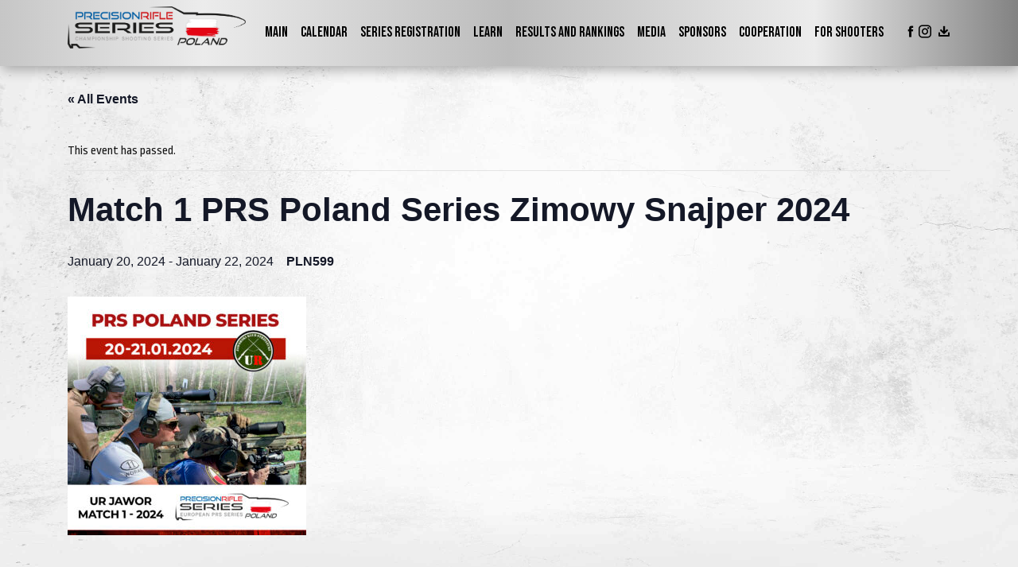

--- FILE ---
content_type: text/html; charset=UTF-8
request_url: https://prspoland.pl/event/match-1-prs-poland-series-zimowy-snajper-2024/
body_size: 16164
content:
<!DOCTYPE html>
<html lang="en-GB">
<head>
	<meta charset="UTF-8">
	<meta name="viewport" content="width=device-width, initial-scale=1, shrink-to-fit=no">
	<link rel="profile" href="http://gmpg.org/xfn/11">
	<link rel='stylesheet' id='tec-variables-skeleton-css' href='https://prspoland.pl/wp-content/plugins/the-events-calendar/common/build/css/variables-skeleton.css?ver=6.7.0' media='all' />
<link rel='stylesheet' id='tribe-common-skeleton-style-css' href='https://prspoland.pl/wp-content/plugins/the-events-calendar/common/build/css/common-skeleton.css?ver=6.7.0' media='all' />
<link rel='stylesheet' id='tribe-events-views-v2-bootstrap-datepicker-styles-css' href='https://prspoland.pl/wp-content/plugins/the-events-calendar/vendor/bootstrap-datepicker/css/bootstrap-datepicker.standalone.min.css?ver=6.13.0' media='all' />
<link rel='stylesheet' id='tribe-tooltipster-css-css' href='https://prspoland.pl/wp-content/plugins/the-events-calendar/common/vendor/tooltipster/tooltipster.bundle.min.css?ver=6.7.0' media='all' />
<link rel='stylesheet' id='tribe-events-views-v2-skeleton-css' href='https://prspoland.pl/wp-content/plugins/the-events-calendar/build/css/views-skeleton.css?ver=6.13.0' media='all' />
<link rel='stylesheet' id='tec-variables-full-css' href='https://prspoland.pl/wp-content/plugins/the-events-calendar/common/build/css/variables-full.css?ver=6.7.0' media='all' />
<link rel='stylesheet' id='tribe-common-full-style-css' href='https://prspoland.pl/wp-content/plugins/the-events-calendar/common/build/css/common-full.css?ver=6.7.0' media='all' />
<link rel='stylesheet' id='tribe-events-views-v2-full-css' href='https://prspoland.pl/wp-content/plugins/the-events-calendar/build/css/views-full.css?ver=6.13.0' media='all' />
<link rel='stylesheet' id='tribe-events-views-v2-print-css' href='https://prspoland.pl/wp-content/plugins/the-events-calendar/build/css/views-print.css?ver=6.13.0' media='print' />
<meta name='robots' content='index, follow, max-image-preview:large, max-snippet:-1, max-video-preview:-1' />

	<!-- This site is optimized with the Yoast SEO plugin v26.8 - https://yoast.com/product/yoast-seo-wordpress/ -->
	<title>Match 1 PRS Poland Series Zimowy Snajper 2024 - PRS Poland Series</title>
	<link rel="canonical" href="https://prspoland.pl/event/match-1-prs-poland-series-zimowy-snajper-2024/" />
	<meta property="og:locale" content="en_GB" />
	<meta property="og:type" content="article" />
	<meta property="og:title" content="Match 1 PRS Poland Series Zimowy Snajper 2024 - PRS Poland Series" />
	<meta property="og:description" content="[...]Read More... from Match 1 PRS Poland Series Zimowy Snajper 2024" />
	<meta property="og:url" content="https://prspoland.pl/event/match-1-prs-poland-series-zimowy-snajper-2024/" />
	<meta property="og:site_name" content="PRS Poland Series" />
	<meta property="article:publisher" content="https://pl-pl.facebook.com/Ibionstrzelnica/" />
	<meta property="article:modified_time" content="2023-12-05T11:22:56+00:00" />
	<meta property="og:image" content="https://prspoland.pl/wp-content/uploads/2023/06/PRS-SERIES2-2024-e1701775314241.jpg" />
	<meta property="og:image:width" content="300" />
	<meta property="og:image:height" content="300" />
	<meta property="og:image:type" content="image/jpeg" />
	<meta name="twitter:card" content="summary_large_image" />
	<script type="application/ld+json" class="yoast-schema-graph">{"@context":"https://schema.org","@graph":[{"@type":"WebPage","@id":"https://prspoland.pl/event/match-1-prs-poland-series-zimowy-snajper-2024/","url":"https://prspoland.pl/event/match-1-prs-poland-series-zimowy-snajper-2024/","name":"Match 1 PRS Poland Series Zimowy Snajper 2024 - PRS Poland Series","isPartOf":{"@id":"https://prspoland.pl/#website"},"primaryImageOfPage":{"@id":"https://prspoland.pl/event/match-1-prs-poland-series-zimowy-snajper-2024/#primaryimage"},"image":{"@id":"https://prspoland.pl/event/match-1-prs-poland-series-zimowy-snajper-2024/#primaryimage"},"thumbnailUrl":"https://prspoland.pl/wp-content/uploads/2023/06/PRS-SERIES2-2024-e1701775314241.jpg","datePublished":"2023-06-21T11:16:33+00:00","dateModified":"2023-12-05T11:22:56+00:00","breadcrumb":{"@id":"https://prspoland.pl/event/match-1-prs-poland-series-zimowy-snajper-2024/#breadcrumb"},"inLanguage":"en-GB","potentialAction":[{"@type":"ReadAction","target":["https://prspoland.pl/event/match-1-prs-poland-series-zimowy-snajper-2024/"]}]},{"@type":"ImageObject","inLanguage":"en-GB","@id":"https://prspoland.pl/event/match-1-prs-poland-series-zimowy-snajper-2024/#primaryimage","url":"https://prspoland.pl/wp-content/uploads/2023/06/PRS-SERIES2-2024-e1701775314241.jpg","contentUrl":"https://prspoland.pl/wp-content/uploads/2023/06/PRS-SERIES2-2024-e1701775314241.jpg","width":300,"height":300},{"@type":"BreadcrumbList","@id":"https://prspoland.pl/event/match-1-prs-poland-series-zimowy-snajper-2024/#breadcrumb","itemListElement":[{"@type":"ListItem","position":1,"name":"Home","item":"https://prspoland.pl/"},{"@type":"ListItem","position":2,"name":"Events","item":"https://prspoland.pl/events/"},{"@type":"ListItem","position":3,"name":"Match 1 PRS Poland Series Zimowy Snajper 2024"}]},{"@type":"WebSite","@id":"https://prspoland.pl/#website","url":"https://prspoland.pl/","name":"PRS Poland Series","description":"","publisher":{"@id":"https://prspoland.pl/#organization"},"potentialAction":[{"@type":"SearchAction","target":{"@type":"EntryPoint","urlTemplate":"https://prspoland.pl/?s={search_term_string}"},"query-input":{"@type":"PropertyValueSpecification","valueRequired":true,"valueName":"search_term_string"}}],"inLanguage":"en-GB"},{"@type":"Organization","@id":"https://prspoland.pl/#organization","name":"PRS Poland Series","url":"https://prspoland.pl/","logo":{"@type":"ImageObject","inLanguage":"en-GB","@id":"https://prspoland.pl/#/schema/logo/image/","url":"https://prspoland.pl/wp-content/uploads/2022/12/precisionrifle-series-polska-logo.png","contentUrl":"https://prspoland.pl/wp-content/uploads/2022/12/precisionrifle-series-polska-logo.png","width":4004,"height":944,"caption":"PRS Poland Series"},"image":{"@id":"https://prspoland.pl/#/schema/logo/image/"},"sameAs":["https://pl-pl.facebook.com/Ibionstrzelnica/"]},{"@type":"Event","name":"Match 1 PRS Poland Series Zimowy Snajper 2024","description":"","image":{"@id":"https://prspoland.pl/event/match-1-prs-poland-series-zimowy-snajper-2024/#primaryimage"},"url":"https://prspoland.pl/event/match-1-prs-poland-series-zimowy-snajper-2024/","eventAttendanceMode":"https://schema.org/OfflineEventAttendanceMode","eventStatus":"https://schema.org/EventScheduled","startDate":"2024-01-20T00:00:00+01:00","endDate":"2024-01-22T23:59:59+01:00","location":{"@type":"Place","name":"UR JAWOR","description":" [...]<p><a class=\"btn btn-secondary understrap-read-more-link\" href=\"https://prspoland.pl/event/match-1-prs-poland-series-zimowy-snajper-2024/\">Read More...<span class=\"screen-reader-text\"> from Match 1 PRS Poland Series Zimowy Snajper 2024</span></a></p>","url":"","address":{"@type":"PostalAddress","addressCountry":"Poland"},"telephone":"","sameAs":""},"organizer":{"@type":"Person","name":"UR JAWOR","description":" [...]<p><a class=\"btn btn-secondary understrap-read-more-link\" href=\"https://prspoland.pl/event/match-1-prs-poland-series-zimowy-snajper-2024/\">Read More...<span class=\"screen-reader-text\"> from Match 1 PRS Poland Series Zimowy Snajper 2024</span></a></p>","url":"https://www.jksur.pl/","telephone":"695 926 527","email":"&#115;o&#107;oli&#107;&#56;6&#64;wp&#46;&#112;&#108;"},"offers":{"@type":"Offer","price":"599","priceCurrency":"","url":"https://prspoland.pl/event/match-1-prs-poland-series-zimowy-snajper-2024/","category":"primary","availability":"inStock","validFrom":"2023-06-21T00:00:00+00:00"},"@id":"https://prspoland.pl/event/match-1-prs-poland-series-zimowy-snajper-2024/#event","mainEntityOfPage":{"@id":"https://prspoland.pl/event/match-1-prs-poland-series-zimowy-snajper-2024/"}}]}</script>
	<!-- / Yoast SEO plugin. -->


<link rel="alternate" type="application/rss+xml" title="PRS Poland Series &raquo; Feed" href="https://prspoland.pl/feed/" />
<link rel="alternate" type="application/rss+xml" title="PRS Poland Series &raquo; Comments Feed" href="https://prspoland.pl/comments/feed/" />
<link rel="alternate" type="text/calendar" title="PRS Poland Series &raquo; iCal Feed" href="https://prspoland.pl/events/?ical=1" />
<link rel="alternate" title="oEmbed (JSON)" type="application/json+oembed" href="https://prspoland.pl/wp-json/oembed/1.0/embed?url=https%3A%2F%2Fprspoland.pl%2Fevent%2Fmatch-1-prs-poland-series-zimowy-snajper-2024%2F" />
<link rel="alternate" title="oEmbed (XML)" type="text/xml+oembed" href="https://prspoland.pl/wp-json/oembed/1.0/embed?url=https%3A%2F%2Fprspoland.pl%2Fevent%2Fmatch-1-prs-poland-series-zimowy-snajper-2024%2F&#038;format=xml" />
		<style>
			.lazyload,
			.lazyloading {
				max-width: 100%;
			}
		</style>
		<style id='wp-img-auto-sizes-contain-inline-css'>
img:is([sizes=auto i],[sizes^="auto," i]){contain-intrinsic-size:3000px 1500px}
/*# sourceURL=wp-img-auto-sizes-contain-inline-css */
</style>
<link rel='stylesheet' id='tribe-events-v2-single-skeleton-css' href='https://prspoland.pl/wp-content/plugins/the-events-calendar/build/css/tribe-events-single-skeleton.css?ver=6.13.0' media='all' />
<link rel='stylesheet' id='tribe-events-v2-single-skeleton-full-css' href='https://prspoland.pl/wp-content/plugins/the-events-calendar/build/css/tribe-events-single-full.css?ver=6.13.0' media='all' />
<style id='wp-emoji-styles-inline-css'>

	img.wp-smiley, img.emoji {
		display: inline !important;
		border: none !important;
		box-shadow: none !important;
		height: 1em !important;
		width: 1em !important;
		margin: 0 0.07em !important;
		vertical-align: -0.1em !important;
		background: none !important;
		padding: 0 !important;
	}
/*# sourceURL=wp-emoji-styles-inline-css */
</style>
<link rel='stylesheet' id='wp-block-library-css' href='https://prspoland.pl/wp-includes/css/dist/block-library/style.min.css?ver=6.9' media='all' />
<style id='global-styles-inline-css'>
:root{--wp--preset--aspect-ratio--square: 1;--wp--preset--aspect-ratio--4-3: 4/3;--wp--preset--aspect-ratio--3-4: 3/4;--wp--preset--aspect-ratio--3-2: 3/2;--wp--preset--aspect-ratio--2-3: 2/3;--wp--preset--aspect-ratio--16-9: 16/9;--wp--preset--aspect-ratio--9-16: 9/16;--wp--preset--color--black: #000000;--wp--preset--color--cyan-bluish-gray: #abb8c3;--wp--preset--color--white: #fff;--wp--preset--color--pale-pink: #f78da7;--wp--preset--color--vivid-red: #cf2e2e;--wp--preset--color--luminous-vivid-orange: #ff6900;--wp--preset--color--luminous-vivid-amber: #fcb900;--wp--preset--color--light-green-cyan: #7bdcb5;--wp--preset--color--vivid-green-cyan: #00d084;--wp--preset--color--pale-cyan-blue: #8ed1fc;--wp--preset--color--vivid-cyan-blue: #0693e3;--wp--preset--color--vivid-purple: #9b51e0;--wp--preset--color--blue: #007bff;--wp--preset--color--indigo: #6610f2;--wp--preset--color--purple: #5533ff;--wp--preset--color--pink: #e83e8c;--wp--preset--color--red: #dc3545;--wp--preset--color--orange: #fd7e14;--wp--preset--color--yellow: #ffc107;--wp--preset--color--green: #28a745;--wp--preset--color--teal: #20c997;--wp--preset--color--cyan: #17a2b8;--wp--preset--color--gray: #6c757d;--wp--preset--color--gray-dark: #343a40;--wp--preset--gradient--vivid-cyan-blue-to-vivid-purple: linear-gradient(135deg,rgb(6,147,227) 0%,rgb(155,81,224) 100%);--wp--preset--gradient--light-green-cyan-to-vivid-green-cyan: linear-gradient(135deg,rgb(122,220,180) 0%,rgb(0,208,130) 100%);--wp--preset--gradient--luminous-vivid-amber-to-luminous-vivid-orange: linear-gradient(135deg,rgb(252,185,0) 0%,rgb(255,105,0) 100%);--wp--preset--gradient--luminous-vivid-orange-to-vivid-red: linear-gradient(135deg,rgb(255,105,0) 0%,rgb(207,46,46) 100%);--wp--preset--gradient--very-light-gray-to-cyan-bluish-gray: linear-gradient(135deg,rgb(238,238,238) 0%,rgb(169,184,195) 100%);--wp--preset--gradient--cool-to-warm-spectrum: linear-gradient(135deg,rgb(74,234,220) 0%,rgb(151,120,209) 20%,rgb(207,42,186) 40%,rgb(238,44,130) 60%,rgb(251,105,98) 80%,rgb(254,248,76) 100%);--wp--preset--gradient--blush-light-purple: linear-gradient(135deg,rgb(255,206,236) 0%,rgb(152,150,240) 100%);--wp--preset--gradient--blush-bordeaux: linear-gradient(135deg,rgb(254,205,165) 0%,rgb(254,45,45) 50%,rgb(107,0,62) 100%);--wp--preset--gradient--luminous-dusk: linear-gradient(135deg,rgb(255,203,112) 0%,rgb(199,81,192) 50%,rgb(65,88,208) 100%);--wp--preset--gradient--pale-ocean: linear-gradient(135deg,rgb(255,245,203) 0%,rgb(182,227,212) 50%,rgb(51,167,181) 100%);--wp--preset--gradient--electric-grass: linear-gradient(135deg,rgb(202,248,128) 0%,rgb(113,206,126) 100%);--wp--preset--gradient--midnight: linear-gradient(135deg,rgb(2,3,129) 0%,rgb(40,116,252) 100%);--wp--preset--font-size--small: 13px;--wp--preset--font-size--medium: 20px;--wp--preset--font-size--large: 36px;--wp--preset--font-size--x-large: 42px;--wp--preset--spacing--20: 0.44rem;--wp--preset--spacing--30: 0.67rem;--wp--preset--spacing--40: 1rem;--wp--preset--spacing--50: 1.5rem;--wp--preset--spacing--60: 2.25rem;--wp--preset--spacing--70: 3.38rem;--wp--preset--spacing--80: 5.06rem;--wp--preset--shadow--natural: 6px 6px 9px rgba(0, 0, 0, 0.2);--wp--preset--shadow--deep: 12px 12px 50px rgba(0, 0, 0, 0.4);--wp--preset--shadow--sharp: 6px 6px 0px rgba(0, 0, 0, 0.2);--wp--preset--shadow--outlined: 6px 6px 0px -3px rgb(255, 255, 255), 6px 6px rgb(0, 0, 0);--wp--preset--shadow--crisp: 6px 6px 0px rgb(0, 0, 0);}:where(.is-layout-flex){gap: 0.5em;}:where(.is-layout-grid){gap: 0.5em;}body .is-layout-flex{display: flex;}.is-layout-flex{flex-wrap: wrap;align-items: center;}.is-layout-flex > :is(*, div){margin: 0;}body .is-layout-grid{display: grid;}.is-layout-grid > :is(*, div){margin: 0;}:where(.wp-block-columns.is-layout-flex){gap: 2em;}:where(.wp-block-columns.is-layout-grid){gap: 2em;}:where(.wp-block-post-template.is-layout-flex){gap: 1.25em;}:where(.wp-block-post-template.is-layout-grid){gap: 1.25em;}.has-black-color{color: var(--wp--preset--color--black) !important;}.has-cyan-bluish-gray-color{color: var(--wp--preset--color--cyan-bluish-gray) !important;}.has-white-color{color: var(--wp--preset--color--white) !important;}.has-pale-pink-color{color: var(--wp--preset--color--pale-pink) !important;}.has-vivid-red-color{color: var(--wp--preset--color--vivid-red) !important;}.has-luminous-vivid-orange-color{color: var(--wp--preset--color--luminous-vivid-orange) !important;}.has-luminous-vivid-amber-color{color: var(--wp--preset--color--luminous-vivid-amber) !important;}.has-light-green-cyan-color{color: var(--wp--preset--color--light-green-cyan) !important;}.has-vivid-green-cyan-color{color: var(--wp--preset--color--vivid-green-cyan) !important;}.has-pale-cyan-blue-color{color: var(--wp--preset--color--pale-cyan-blue) !important;}.has-vivid-cyan-blue-color{color: var(--wp--preset--color--vivid-cyan-blue) !important;}.has-vivid-purple-color{color: var(--wp--preset--color--vivid-purple) !important;}.has-black-background-color{background-color: var(--wp--preset--color--black) !important;}.has-cyan-bluish-gray-background-color{background-color: var(--wp--preset--color--cyan-bluish-gray) !important;}.has-white-background-color{background-color: var(--wp--preset--color--white) !important;}.has-pale-pink-background-color{background-color: var(--wp--preset--color--pale-pink) !important;}.has-vivid-red-background-color{background-color: var(--wp--preset--color--vivid-red) !important;}.has-luminous-vivid-orange-background-color{background-color: var(--wp--preset--color--luminous-vivid-orange) !important;}.has-luminous-vivid-amber-background-color{background-color: var(--wp--preset--color--luminous-vivid-amber) !important;}.has-light-green-cyan-background-color{background-color: var(--wp--preset--color--light-green-cyan) !important;}.has-vivid-green-cyan-background-color{background-color: var(--wp--preset--color--vivid-green-cyan) !important;}.has-pale-cyan-blue-background-color{background-color: var(--wp--preset--color--pale-cyan-blue) !important;}.has-vivid-cyan-blue-background-color{background-color: var(--wp--preset--color--vivid-cyan-blue) !important;}.has-vivid-purple-background-color{background-color: var(--wp--preset--color--vivid-purple) !important;}.has-black-border-color{border-color: var(--wp--preset--color--black) !important;}.has-cyan-bluish-gray-border-color{border-color: var(--wp--preset--color--cyan-bluish-gray) !important;}.has-white-border-color{border-color: var(--wp--preset--color--white) !important;}.has-pale-pink-border-color{border-color: var(--wp--preset--color--pale-pink) !important;}.has-vivid-red-border-color{border-color: var(--wp--preset--color--vivid-red) !important;}.has-luminous-vivid-orange-border-color{border-color: var(--wp--preset--color--luminous-vivid-orange) !important;}.has-luminous-vivid-amber-border-color{border-color: var(--wp--preset--color--luminous-vivid-amber) !important;}.has-light-green-cyan-border-color{border-color: var(--wp--preset--color--light-green-cyan) !important;}.has-vivid-green-cyan-border-color{border-color: var(--wp--preset--color--vivid-green-cyan) !important;}.has-pale-cyan-blue-border-color{border-color: var(--wp--preset--color--pale-cyan-blue) !important;}.has-vivid-cyan-blue-border-color{border-color: var(--wp--preset--color--vivid-cyan-blue) !important;}.has-vivid-purple-border-color{border-color: var(--wp--preset--color--vivid-purple) !important;}.has-vivid-cyan-blue-to-vivid-purple-gradient-background{background: var(--wp--preset--gradient--vivid-cyan-blue-to-vivid-purple) !important;}.has-light-green-cyan-to-vivid-green-cyan-gradient-background{background: var(--wp--preset--gradient--light-green-cyan-to-vivid-green-cyan) !important;}.has-luminous-vivid-amber-to-luminous-vivid-orange-gradient-background{background: var(--wp--preset--gradient--luminous-vivid-amber-to-luminous-vivid-orange) !important;}.has-luminous-vivid-orange-to-vivid-red-gradient-background{background: var(--wp--preset--gradient--luminous-vivid-orange-to-vivid-red) !important;}.has-very-light-gray-to-cyan-bluish-gray-gradient-background{background: var(--wp--preset--gradient--very-light-gray-to-cyan-bluish-gray) !important;}.has-cool-to-warm-spectrum-gradient-background{background: var(--wp--preset--gradient--cool-to-warm-spectrum) !important;}.has-blush-light-purple-gradient-background{background: var(--wp--preset--gradient--blush-light-purple) !important;}.has-blush-bordeaux-gradient-background{background: var(--wp--preset--gradient--blush-bordeaux) !important;}.has-luminous-dusk-gradient-background{background: var(--wp--preset--gradient--luminous-dusk) !important;}.has-pale-ocean-gradient-background{background: var(--wp--preset--gradient--pale-ocean) !important;}.has-electric-grass-gradient-background{background: var(--wp--preset--gradient--electric-grass) !important;}.has-midnight-gradient-background{background: var(--wp--preset--gradient--midnight) !important;}.has-small-font-size{font-size: var(--wp--preset--font-size--small) !important;}.has-medium-font-size{font-size: var(--wp--preset--font-size--medium) !important;}.has-large-font-size{font-size: var(--wp--preset--font-size--large) !important;}.has-x-large-font-size{font-size: var(--wp--preset--font-size--x-large) !important;}
/*# sourceURL=global-styles-inline-css */
</style>

<style id='classic-theme-styles-inline-css'>
/*! This file is auto-generated */
.wp-block-button__link{color:#fff;background-color:#32373c;border-radius:9999px;box-shadow:none;text-decoration:none;padding:calc(.667em + 2px) calc(1.333em + 2px);font-size:1.125em}.wp-block-file__button{background:#32373c;color:#fff;text-decoration:none}
/*# sourceURL=/wp-includes/css/classic-themes.min.css */
</style>
<link rel='stylesheet' id='smsapi-css-css' href='https://prspoland.pl/wp-content/plugins/newsletter-sms-smsapi/assets/css/front.css?ver=6.9' media='all' />
<link rel='stylesheet' id='wp-terms-popup-css' href='https://prspoland.pl/wp-content/plugins/wp-terms-popup/public/css/wp-terms-popup-public.css?ver=2.10.0' media='all' />
<link rel='stylesheet' id='wpsms-front-css' href='https://prspoland.pl/wp-content/plugins/wp-sms/assets/css/front-styles.css?ver=6.9.12' media='all' />
<link rel='stylesheet' id='child-understrap-styles-css' href='https://prspoland.pl/wp-content/themes/PRS-Poland-v2/css/child-theme.min.css?ver=0.6.0' media='all' />
<link rel='stylesheet' id='understrap-child-styles-css' href='https://prspoland.pl/wp-content/themes/PRS-Poland-v2/style.css?ver=6.9' media='all' />
<style id='kadence-blocks-global-variables-inline-css'>
:root {--global-kb-font-size-sm:clamp(0.8rem, 0.73rem + 0.217vw, 0.9rem);--global-kb-font-size-md:clamp(1.1rem, 0.995rem + 0.326vw, 1.25rem);--global-kb-font-size-lg:clamp(1.75rem, 1.576rem + 0.543vw, 2rem);--global-kb-font-size-xl:clamp(2.25rem, 1.728rem + 1.63vw, 3rem);--global-kb-font-size-xxl:clamp(2.5rem, 1.456rem + 3.26vw, 4rem);--global-kb-font-size-xxxl:clamp(2.75rem, 0.489rem + 7.065vw, 6rem);}:root {--global-palette1: #3182CE;--global-palette2: #2B6CB0;--global-palette3: #1A202C;--global-palette4: #2D3748;--global-palette5: #4A5568;--global-palette6: #718096;--global-palette7: #EDF2F7;--global-palette8: #F7FAFC;--global-palette9: #ffffff;}
/*# sourceURL=kadence-blocks-global-variables-inline-css */
</style>
<link rel='stylesheet' id='um_modal-css' href='https://prspoland.pl/wp-content/plugins/ultimate-member/assets/css/um-modal.min.css?ver=2.10.4' media='all' />
<link rel='stylesheet' id='um_ui-css' href='https://prspoland.pl/wp-content/plugins/ultimate-member/assets/libs/jquery-ui/jquery-ui.min.css?ver=1.13.2' media='all' />
<link rel='stylesheet' id='um_tipsy-css' href='https://prspoland.pl/wp-content/plugins/ultimate-member/assets/libs/tipsy/tipsy.min.css?ver=1.0.0a' media='all' />
<link rel='stylesheet' id='um_raty-css' href='https://prspoland.pl/wp-content/plugins/ultimate-member/assets/libs/raty/um-raty.min.css?ver=2.6.0' media='all' />
<link rel='stylesheet' id='select2-css' href='https://prspoland.pl/wp-content/plugins/ultimate-member/assets/libs/select2/select2.min.css?ver=4.0.13' media='all' />
<link rel='stylesheet' id='um_fileupload-css' href='https://prspoland.pl/wp-content/plugins/ultimate-member/assets/css/um-fileupload.min.css?ver=2.10.4' media='all' />
<link rel='stylesheet' id='um_confirm-css' href='https://prspoland.pl/wp-content/plugins/ultimate-member/assets/libs/um-confirm/um-confirm.min.css?ver=1.0' media='all' />
<link rel='stylesheet' id='um_datetime-css' href='https://prspoland.pl/wp-content/plugins/ultimate-member/assets/libs/pickadate/default.min.css?ver=3.6.2' media='all' />
<link rel='stylesheet' id='um_datetime_date-css' href='https://prspoland.pl/wp-content/plugins/ultimate-member/assets/libs/pickadate/default.date.min.css?ver=3.6.2' media='all' />
<link rel='stylesheet' id='um_datetime_time-css' href='https://prspoland.pl/wp-content/plugins/ultimate-member/assets/libs/pickadate/default.time.min.css?ver=3.6.2' media='all' />
<link rel='stylesheet' id='um_fonticons_ii-css' href='https://prspoland.pl/wp-content/plugins/ultimate-member/assets/libs/legacy/fonticons/fonticons-ii.min.css?ver=2.10.4' media='all' />
<link rel='stylesheet' id='um_fonticons_fa-css' href='https://prspoland.pl/wp-content/plugins/ultimate-member/assets/libs/legacy/fonticons/fonticons-fa.min.css?ver=2.10.4' media='all' />
<link rel='stylesheet' id='um_fontawesome-css' href='https://prspoland.pl/wp-content/plugins/ultimate-member/assets/css/um-fontawesome.min.css?ver=6.5.2' media='all' />
<link rel='stylesheet' id='um_common-css' href='https://prspoland.pl/wp-content/plugins/ultimate-member/assets/css/common.min.css?ver=2.10.4' media='all' />
<link rel='stylesheet' id='um_responsive-css' href='https://prspoland.pl/wp-content/plugins/ultimate-member/assets/css/um-responsive.min.css?ver=2.10.4' media='all' />
<link rel='stylesheet' id='um_styles-css' href='https://prspoland.pl/wp-content/plugins/ultimate-member/assets/css/um-styles.min.css?ver=2.10.4' media='all' />
<link rel='stylesheet' id='um_crop-css' href='https://prspoland.pl/wp-content/plugins/ultimate-member/assets/libs/cropper/cropper.min.css?ver=1.6.1' media='all' />
<link rel='stylesheet' id='um_profile-css' href='https://prspoland.pl/wp-content/plugins/ultimate-member/assets/css/um-profile.min.css?ver=2.10.4' media='all' />
<link rel='stylesheet' id='um_account-css' href='https://prspoland.pl/wp-content/plugins/ultimate-member/assets/css/um-account.min.css?ver=2.10.4' media='all' />
<link rel='stylesheet' id='um_misc-css' href='https://prspoland.pl/wp-content/plugins/ultimate-member/assets/css/um-misc.min.css?ver=2.10.4' media='all' />
<link rel='stylesheet' id='um_default_css-css' href='https://prspoland.pl/wp-content/plugins/ultimate-member/assets/css/um-old-default.min.css?ver=2.10.4' media='all' />
<style id='teccc-nofile-stylesheet-inline-css'>

.teccc-legend a, .tribe-events-calendar a, #tribe-events-content .tribe-events-tooltip h4
{
	font-weight: bold;
}

.tribe-events-list .vevent.hentry h2 {
	padding-left: 5px;
}


@media only screen and (max-width: 768px) {
	.tribe-events-calendar td .hentry,
	.tribe-events-calendar td .type-tribe_events {
		display: block;
	}

	h3.entry-title.summary,
	h3.tribe-events-month-event-title,
	.tribe-events-calendar .tribe-events-has-events:after {
		display: none;
	}

	.tribe-events-calendar .mobile-trigger .tribe-events-tooltip {
		display: none !important;
	}
}


.tribe-events .tribe-events-calendar-month__multiday-event-bar,
.tribe-events .tribe-events-calendar-month__multiday-event-bar-inner,
.tribe-events-calendar-month__multiday-event-wrapper
{ background-color: #F7F6F6; }


.tribe-events-calendar-month__multiday-event-wrapper.tribe-events-calendar-month__multiday-event--empty
{ background-color: transparent !important; }


.tribe-common--breakpoint-medium.tribe-events .tribe-events-calendar-list__event-datetime-featured-text,
.tribe-events-calendar-month-mobile-events__mobile-event-datetime-featured-text,
.tribe-events-calendar-day__event-datetime-featured-text,
.tribe-common-c-svgicon--featured
{ color: #0072ed !important; }

.tribe-events-calendar-list__event-date-tag-datetime:after, 
.tribe-events-widget-events-list__event-date-tag-datetime:after, 
.tribe-events .tribe-events-calendar-day__event--featured:after,
.tribe-events .tribe-events-calendar-month__calendar-event--featured:before
{ background-color: #0072ed !important; }



	
		.tribe-events-category-airgun h2.tribe-events-list-event-title.entry-title a,
.tribe-events-category-airgun h2.tribe-events-list-event-title a,
.tribe-events-category-airgun h3.tribe-events-list-event-title a,
.tribe-event-featured .tribe-events-category-airgun h3.tribe-events-list-event-title a,
.tribe-events-list .tribe-events-loop .tribe-event-featured.tribe-events-category-airgun h3.tribe-events-list-event-title a,	.tribe-events-shortcode .tribe-events-month table .type-tribe_events.tribe-events-category-airgun,		.tribe-events-list .tribe-events-loop .tribe-event-featured.tribe-events-category-airgun h3.tribe-events-list-event-title a:hover,
#tribe-events-content table.tribe-events-calendar .type-tribe_events.tribe-events-category-airgun.tribe-event-featured h3.tribe-events-month-event-title a:hover,			.tribe-events-list-widget li.tribe-events-category-airgun a:link,
.tribe-events-list-widget li.tribe-events-category-airgun a:visited,
li.tribe-events-list-widget-events.tribe-events-category-airgun a:link,
li.tribe-events-list-widget-events.tribe-events-category-airgun a:visited,	.teccc-legend li.tribe_events_cat-airgun a,
.tribe-common article.tribe_events_cat-airgun h3 a,
.tribe-common article.tribe_events_cat-airgun h3 a:link,
.tribe-common article.tribe_events_cat-airgun h3 a:visited,
article.tribe-events-calendar-month__multiday-event.tribe_events_cat-airgun h3,	#tribe-events-content table.tribe-events-calendar .tribe-event-featured.tribe-events-category-airgun .tribe-events-month-event-title a,
.teccc-legend li.tribe-events-category-airgun a,
.tribe-events-calendar .tribe-events-category-airgun a,
#tribe-events-content .teccc-legend li.tribe-events-category-airgun a,
#tribe-events-content .tribe-events-calendar .tribe-events-category-airgun a,
.type-tribe_events.tribe-events-category-airgun h2 a,
.tribe-events-category-airgun > div.hentry.vevent > h3.entry-title a,
.tribe-events-mobile.tribe-events-category-airgun h4 a
{
			color: #fff;
		text-decoration: none;
}

		.tribe-events-category-airgun h3.tribe-events-list-event-title,		.tribe-events-shortcode .tribe-events-month table .type-tribe_events.tribe-events-category-airgun,				.tribe-events-list-widget li.tribe-events-category-airgun h4,
li.tribe-events-list-widget-events.tribe-events-category-airgun h4,	.teccc-legend li.tribe_events_cat-airgun,
article.tribe_events_cat-airgun header.tribe-events-widget-events-list__event-header h3,
article.tribe-events-calendar-month__calendar-event.tribe_events_cat-airgun h3,
article.tribe-events-calendar-month__multiday-event.tribe_events_cat-airgun .tribe-events-calendar-month__multiday-event-bar-inner,
article.tribe-events-calendar-month-mobile-events__mobile-event.tribe_events_cat-airgun h3,
article.tribe-events-calendar-day__event.tribe_events_cat-airgun h3,
article.tribe-events-calendar-list__event.tribe_events_cat-airgun h3,
article.tribe-events-calendar-latest-past__event.tribe_events_cat-airgun h3,	.events-archive.events-gridview #tribe-events-content table .type-tribe_events.tribe-events-category-airgun,
.teccc-legend li.tribe-events-category-airgun,
.tribe-events-calendar .tribe-events-category-airgun,
.type-tribe_events.tribe-events-category-airgun h2,
.tribe-events-category-airgun > div.hentry.vevent > h3.entry-title,
.tribe-events-mobile.tribe-events-category-airgun h4
{
			background-color: #f4530b;
				border-right: 5px solid transparent;
			color: #fff;
		line-height: 1.4em;
	padding-left: 5px;
	padding-bottom: 2px;
}

	.tribe-events-calendar .tribe-event-featured.tribe-events-category-airgun,
#tribe-events-content table.tribe-events-calendar .type-tribe_events.tribe-event-featured.tribe-events-category-airgun,
.tribe-grid-body div[id*='tribe-events-event-'][class*='tribe-events-category-'].tribe-events-week-hourly-single.tribe-event-featured
{ border-right: 5px solid #0072ed }

	
	
		.tribe-events-list-widget li.tribe-events-category-airgun a:link,
.tribe-events-list-widget li.tribe-events-category-airgun a:visited,
li.tribe-events-list-widget-events.tribe-events-category-airgun a:link,
li.tribe-events-list-widget-events.tribe-events-category-airgun a:visited,	.tribe-events-category-airgun h2.tribe-events-list-event-title.entry-title a,
.tribe-events-category-airgun h2.tribe-events-list-event-title a,
.tribe-events-category-airgun h3.tribe-events-list-event-title a,
.tribe-event-featured .tribe-events-category-airgun h3.tribe-events-list-event-title a,
.tribe-events-list .tribe-events-loop .tribe-event-featured.tribe-events-category-airgun h3.tribe-events-list-event-title a
{
	width: auto;
	display: block;
}
	
		.tribe-events-category-action h2.tribe-events-list-event-title.entry-title a,
.tribe-events-category-action h2.tribe-events-list-event-title a,
.tribe-events-category-action h3.tribe-events-list-event-title a,
.tribe-event-featured .tribe-events-category-action h3.tribe-events-list-event-title a,
.tribe-events-list .tribe-events-loop .tribe-event-featured.tribe-events-category-action h3.tribe-events-list-event-title a,	.tribe-events-shortcode .tribe-events-month table .type-tribe_events.tribe-events-category-action,		.tribe-events-list .tribe-events-loop .tribe-event-featured.tribe-events-category-action h3.tribe-events-list-event-title a:hover,
#tribe-events-content table.tribe-events-calendar .type-tribe_events.tribe-events-category-action.tribe-event-featured h3.tribe-events-month-event-title a:hover,			.tribe-events-list-widget li.tribe-events-category-action a:link,
.tribe-events-list-widget li.tribe-events-category-action a:visited,
li.tribe-events-list-widget-events.tribe-events-category-action a:link,
li.tribe-events-list-widget-events.tribe-events-category-action a:visited,	.teccc-legend li.tribe_events_cat-action a,
.tribe-common article.tribe_events_cat-action h3 a,
.tribe-common article.tribe_events_cat-action h3 a:link,
.tribe-common article.tribe_events_cat-action h3 a:visited,
article.tribe-events-calendar-month__multiday-event.tribe_events_cat-action h3,	#tribe-events-content table.tribe-events-calendar .tribe-event-featured.tribe-events-category-action .tribe-events-month-event-title a,
.teccc-legend li.tribe-events-category-action a,
.tribe-events-calendar .tribe-events-category-action a,
#tribe-events-content .teccc-legend li.tribe-events-category-action a,
#tribe-events-content .tribe-events-calendar .tribe-events-category-action a,
.type-tribe_events.tribe-events-category-action h2 a,
.tribe-events-category-action > div.hentry.vevent > h3.entry-title a,
.tribe-events-mobile.tribe-events-category-action h4 a
{
			color: #fff;
		text-decoration: none;
}

		.tribe-events-category-action h3.tribe-events-list-event-title,		.tribe-events-shortcode .tribe-events-month table .type-tribe_events.tribe-events-category-action,				.tribe-events-list-widget li.tribe-events-category-action h4,
li.tribe-events-list-widget-events.tribe-events-category-action h4,	.teccc-legend li.tribe_events_cat-action,
article.tribe_events_cat-action header.tribe-events-widget-events-list__event-header h3,
article.tribe-events-calendar-month__calendar-event.tribe_events_cat-action h3,
article.tribe-events-calendar-month__multiday-event.tribe_events_cat-action .tribe-events-calendar-month__multiday-event-bar-inner,
article.tribe-events-calendar-month-mobile-events__mobile-event.tribe_events_cat-action h3,
article.tribe-events-calendar-day__event.tribe_events_cat-action h3,
article.tribe-events-calendar-list__event.tribe_events_cat-action h3,
article.tribe-events-calendar-latest-past__event.tribe_events_cat-action h3,	.events-archive.events-gridview #tribe-events-content table .type-tribe_events.tribe-events-category-action,
.teccc-legend li.tribe-events-category-action,
.tribe-events-calendar .tribe-events-category-action,
.type-tribe_events.tribe-events-category-action h2,
.tribe-events-category-action > div.hentry.vevent > h3.entry-title,
.tribe-events-mobile.tribe-events-category-action h4
{
			background-color: #006b23;
				border-right: 5px solid transparent;
			color: #fff;
		line-height: 1.4em;
	padding-left: 5px;
	padding-bottom: 2px;
}

	.tribe-events-calendar .tribe-event-featured.tribe-events-category-action,
#tribe-events-content table.tribe-events-calendar .type-tribe_events.tribe-event-featured.tribe-events-category-action,
.tribe-grid-body div[id*='tribe-events-event-'][class*='tribe-events-category-'].tribe-events-week-hourly-single.tribe-event-featured
{ border-right: 5px solid #0072ed }

	
	
		.tribe-events-list-widget li.tribe-events-category-action a:link,
.tribe-events-list-widget li.tribe-events-category-action a:visited,
li.tribe-events-list-widget-events.tribe-events-category-action a:link,
li.tribe-events-list-widget-events.tribe-events-category-action a:visited,	.tribe-events-category-action h2.tribe-events-list-event-title.entry-title a,
.tribe-events-category-action h2.tribe-events-list-event-title a,
.tribe-events-category-action h3.tribe-events-list-event-title a,
.tribe-event-featured .tribe-events-category-action h3.tribe-events-list-event-title a,
.tribe-events-list .tribe-events-loop .tribe-event-featured.tribe-events-category-action h3.tribe-events-list-event-title a
{
	width: auto;
	display: block;
}
	
		.tribe-events-category-matchs h2.tribe-events-list-event-title.entry-title a,
.tribe-events-category-matchs h2.tribe-events-list-event-title a,
.tribe-events-category-matchs h3.tribe-events-list-event-title a,
.tribe-event-featured .tribe-events-category-matchs h3.tribe-events-list-event-title a,
.tribe-events-list .tribe-events-loop .tribe-event-featured.tribe-events-category-matchs h3.tribe-events-list-event-title a,	.tribe-events-shortcode .tribe-events-month table .type-tribe_events.tribe-events-category-matchs,		.tribe-events-list .tribe-events-loop .tribe-event-featured.tribe-events-category-matchs h3.tribe-events-list-event-title a:hover,
#tribe-events-content table.tribe-events-calendar .type-tribe_events.tribe-events-category-matchs.tribe-event-featured h3.tribe-events-month-event-title a:hover,			.tribe-events-list-widget li.tribe-events-category-matchs a:link,
.tribe-events-list-widget li.tribe-events-category-matchs a:visited,
li.tribe-events-list-widget-events.tribe-events-category-matchs a:link,
li.tribe-events-list-widget-events.tribe-events-category-matchs a:visited,	.teccc-legend li.tribe_events_cat-matchs a,
.tribe-common article.tribe_events_cat-matchs h3 a,
.tribe-common article.tribe_events_cat-matchs h3 a:link,
.tribe-common article.tribe_events_cat-matchs h3 a:visited,
article.tribe-events-calendar-month__multiday-event.tribe_events_cat-matchs h3,	#tribe-events-content table.tribe-events-calendar .tribe-event-featured.tribe-events-category-matchs .tribe-events-month-event-title a,
.teccc-legend li.tribe-events-category-matchs a,
.tribe-events-calendar .tribe-events-category-matchs a,
#tribe-events-content .teccc-legend li.tribe-events-category-matchs a,
#tribe-events-content .tribe-events-calendar .tribe-events-category-matchs a,
.type-tribe_events.tribe-events-category-matchs h2 a,
.tribe-events-category-matchs > div.hentry.vevent > h3.entry-title a,
.tribe-events-mobile.tribe-events-category-matchs h4 a
{
			color: #fff;
		text-decoration: none;
}

		.tribe-events-category-matchs h3.tribe-events-list-event-title,		.tribe-events-shortcode .tribe-events-month table .type-tribe_events.tribe-events-category-matchs,				.tribe-events-list-widget li.tribe-events-category-matchs h4,
li.tribe-events-list-widget-events.tribe-events-category-matchs h4,	.teccc-legend li.tribe_events_cat-matchs,
article.tribe_events_cat-matchs header.tribe-events-widget-events-list__event-header h3,
article.tribe-events-calendar-month__calendar-event.tribe_events_cat-matchs h3,
article.tribe-events-calendar-month__multiday-event.tribe_events_cat-matchs .tribe-events-calendar-month__multiday-event-bar-inner,
article.tribe-events-calendar-month-mobile-events__mobile-event.tribe_events_cat-matchs h3,
article.tribe-events-calendar-day__event.tribe_events_cat-matchs h3,
article.tribe-events-calendar-list__event.tribe_events_cat-matchs h3,
article.tribe-events-calendar-latest-past__event.tribe_events_cat-matchs h3,	.events-archive.events-gridview #tribe-events-content table .type-tribe_events.tribe-events-category-matchs,
.teccc-legend li.tribe-events-category-matchs,
.tribe-events-calendar .tribe-events-category-matchs,
.type-tribe_events.tribe-events-category-matchs h2,
.tribe-events-category-matchs > div.hentry.vevent > h3.entry-title,
.tribe-events-mobile.tribe-events-category-matchs h4
{
			background-color: #c62827;
				border-right: 5px solid transparent;
			color: #fff;
		line-height: 1.4em;
	padding-left: 5px;
	padding-bottom: 2px;
}

	.tribe-events-calendar .tribe-event-featured.tribe-events-category-matchs,
#tribe-events-content table.tribe-events-calendar .type-tribe_events.tribe-event-featured.tribe-events-category-matchs,
.tribe-grid-body div[id*='tribe-events-event-'][class*='tribe-events-category-'].tribe-events-week-hourly-single.tribe-event-featured
{ border-right: 5px solid #0072ed }

	
	
		.tribe-events-list-widget li.tribe-events-category-matchs a:link,
.tribe-events-list-widget li.tribe-events-category-matchs a:visited,
li.tribe-events-list-widget-events.tribe-events-category-matchs a:link,
li.tribe-events-list-widget-events.tribe-events-category-matchs a:visited,	.tribe-events-category-matchs h2.tribe-events-list-event-title.entry-title a,
.tribe-events-category-matchs h2.tribe-events-list-event-title a,
.tribe-events-category-matchs h3.tribe-events-list-event-title a,
.tribe-event-featured .tribe-events-category-matchs h3.tribe-events-list-event-title a,
.tribe-events-list .tribe-events-loop .tribe-event-featured.tribe-events-category-matchs h3.tribe-events-list-event-title a
{
	width: auto;
	display: block;
}
	
		.tribe-events-category-trainings h2.tribe-events-list-event-title.entry-title a,
.tribe-events-category-trainings h2.tribe-events-list-event-title a,
.tribe-events-category-trainings h3.tribe-events-list-event-title a,
.tribe-event-featured .tribe-events-category-trainings h3.tribe-events-list-event-title a,
.tribe-events-list .tribe-events-loop .tribe-event-featured.tribe-events-category-trainings h3.tribe-events-list-event-title a,	.tribe-events-shortcode .tribe-events-month table .type-tribe_events.tribe-events-category-trainings,		.tribe-events-list .tribe-events-loop .tribe-event-featured.tribe-events-category-trainings h3.tribe-events-list-event-title a:hover,
#tribe-events-content table.tribe-events-calendar .type-tribe_events.tribe-events-category-trainings.tribe-event-featured h3.tribe-events-month-event-title a:hover,			.tribe-events-list-widget li.tribe-events-category-trainings a:link,
.tribe-events-list-widget li.tribe-events-category-trainings a:visited,
li.tribe-events-list-widget-events.tribe-events-category-trainings a:link,
li.tribe-events-list-widget-events.tribe-events-category-trainings a:visited,	.teccc-legend li.tribe_events_cat-trainings a,
.tribe-common article.tribe_events_cat-trainings h3 a,
.tribe-common article.tribe_events_cat-trainings h3 a:link,
.tribe-common article.tribe_events_cat-trainings h3 a:visited,
article.tribe-events-calendar-month__multiday-event.tribe_events_cat-trainings h3,	#tribe-events-content table.tribe-events-calendar .tribe-event-featured.tribe-events-category-trainings .tribe-events-month-event-title a,
.teccc-legend li.tribe-events-category-trainings a,
.tribe-events-calendar .tribe-events-category-trainings a,
#tribe-events-content .teccc-legend li.tribe-events-category-trainings a,
#tribe-events-content .tribe-events-calendar .tribe-events-category-trainings a,
.type-tribe_events.tribe-events-category-trainings h2 a,
.tribe-events-category-trainings > div.hentry.vevent > h3.entry-title a,
.tribe-events-mobile.tribe-events-category-trainings h4 a
{
			color: #fff;
		text-decoration: none;
}

		.tribe-events-category-trainings h3.tribe-events-list-event-title,		.tribe-events-shortcode .tribe-events-month table .type-tribe_events.tribe-events-category-trainings,				.tribe-events-list-widget li.tribe-events-category-trainings h4,
li.tribe-events-list-widget-events.tribe-events-category-trainings h4,	.teccc-legend li.tribe_events_cat-trainings,
article.tribe_events_cat-trainings header.tribe-events-widget-events-list__event-header h3,
article.tribe-events-calendar-month__calendar-event.tribe_events_cat-trainings h3,
article.tribe-events-calendar-month__multiday-event.tribe_events_cat-trainings .tribe-events-calendar-month__multiday-event-bar-inner,
article.tribe-events-calendar-month-mobile-events__mobile-event.tribe_events_cat-trainings h3,
article.tribe-events-calendar-day__event.tribe_events_cat-trainings h3,
article.tribe-events-calendar-list__event.tribe_events_cat-trainings h3,
article.tribe-events-calendar-latest-past__event.tribe_events_cat-trainings h3,	.events-archive.events-gridview #tribe-events-content table .type-tribe_events.tribe-events-category-trainings,
.teccc-legend li.tribe-events-category-trainings,
.tribe-events-calendar .tribe-events-category-trainings,
.type-tribe_events.tribe-events-category-trainings h2,
.tribe-events-category-trainings > div.hentry.vevent > h3.entry-title,
.tribe-events-mobile.tribe-events-category-trainings h4
{
			background-color: #0072ed;
				border-right: 5px solid transparent;
			color: #fff;
		line-height: 1.4em;
	padding-left: 5px;
	padding-bottom: 2px;
}

	.tribe-events-calendar .tribe-event-featured.tribe-events-category-trainings,
#tribe-events-content table.tribe-events-calendar .type-tribe_events.tribe-event-featured.tribe-events-category-trainings,
.tribe-grid-body div[id*='tribe-events-event-'][class*='tribe-events-category-'].tribe-events-week-hourly-single.tribe-event-featured
{ border-right: 5px solid #0072ed }

	
	
		.tribe-events-list-widget li.tribe-events-category-trainings a:link,
.tribe-events-list-widget li.tribe-events-category-trainings a:visited,
li.tribe-events-list-widget-events.tribe-events-category-trainings a:link,
li.tribe-events-list-widget-events.tribe-events-category-trainings a:visited,	.tribe-events-category-trainings h2.tribe-events-list-event-title.entry-title a,
.tribe-events-category-trainings h2.tribe-events-list-event-title a,
.tribe-events-category-trainings h3.tribe-events-list-event-title a,
.tribe-event-featured .tribe-events-category-trainings h3.tribe-events-list-event-title a,
.tribe-events-list .tribe-events-loop .tribe-event-featured.tribe-events-category-trainings h3.tribe-events-list-event-title a
{
	width: auto;
	display: block;
}

#legend_box
{
	font: bold 10px/4em sans-serif;
	text-align: center;
	width: 100%;
}

#legend a { text-decoration: none; }

#tribe-events #legend li, .tribe-events #legend li
{
	display: inline-block;
	list-style-type: none;
	padding: 7px;
	margin: 0 0 1em 0.7em;
}

#legend_box #legend li span { cursor: pointer; }

#tribe-events #legend li.teccc-reset,
.tribe-events #legend li.teccc-reset
{
	line-height: 1.4px;
}
/* End The Events Calendar: Category Colors CSS */

/*# sourceURL=teccc-nofile-stylesheet-inline-css */
</style>
<script src="https://prspoland.pl/wp-includes/js/jquery/jquery.min.js?ver=3.7.1" id="jquery-core-js"></script>
<script src="https://prspoland.pl/wp-includes/js/jquery/jquery-migrate.min.js?ver=3.4.1" id="jquery-migrate-js"></script>
<script src="https://prspoland.pl/wp-content/plugins/the-events-calendar/common/build/js/tribe-common.js?ver=9c44e11f3503a33e9540" id="tribe-common-js"></script>
<script src="https://prspoland.pl/wp-content/plugins/the-events-calendar/build/js/views/breakpoints.js?ver=4208de2df2852e0b91ec" id="tribe-events-views-v2-breakpoints-js"></script>
<script src="https://prspoland.pl/wp-content/plugins/ultimate-member/assets/js/um-gdpr.min.js?ver=2.10.4" id="um-gdpr-js"></script>
<link rel="https://api.w.org/" href="https://prspoland.pl/wp-json/" /><link rel="alternate" title="JSON" type="application/json" href="https://prspoland.pl/wp-json/wp/v2/tribe_events/1169" /><link rel="EditURI" type="application/rsd+xml" title="RSD" href="https://prspoland.pl/xmlrpc.php?rsd" />
<link rel='shortlink' href='https://prspoland.pl/?p=1169' />
<meta name="tec-api-version" content="v1"><meta name="tec-api-origin" content="https://prspoland.pl"><link rel="alternate" href="https://prspoland.pl/wp-json/tribe/events/v1/events/1169" />		<script>
			document.documentElement.className = document.documentElement.className.replace('no-js', 'js');
		</script>
				<style>
			.no-js img.lazyload {
				display: none;
			}

			figure.wp-block-image img.lazyloading {
				min-width: 150px;
			}

			.lazyload,
			.lazyloading {
				--smush-placeholder-width: 100px;
				--smush-placeholder-aspect-ratio: 1/1;
				width: var(--smush-image-width, var(--smush-placeholder-width)) !important;
				aspect-ratio: var(--smush-image-aspect-ratio, var(--smush-placeholder-aspect-ratio)) !important;
			}

						.lazyload, .lazyloading {
				opacity: 0;
			}

			.lazyloaded {
				opacity: 1;
				transition: opacity 400ms;
				transition-delay: 0ms;
			}

					</style>
		<meta name="mobile-web-app-capable" content="yes">
<meta name="apple-mobile-web-app-capable" content="yes">
<meta name="apple-mobile-web-app-title" content="PRS Poland Series - ">
<link rel="icon" href="https://prspoland.pl/wp-content/uploads/2023/03/cropped-favicon-32x32.png" sizes="32x32" />
<link rel="icon" href="https://prspoland.pl/wp-content/uploads/2023/03/cropped-favicon-192x192.png" sizes="192x192" />
<link rel="apple-touch-icon" href="https://prspoland.pl/wp-content/uploads/2023/03/cropped-favicon-180x180.png" />
<meta name="msapplication-TileImage" content="https://prspoland.pl/wp-content/uploads/2023/03/cropped-favicon-270x270.png" />
		<style id="wp-custom-css">
			.block-editor-page.post-type-page.post-content-style-boxed .editor-styles-wrapper::before {
	z-index: -1;
}

.wp-block.wp-block-post-title.block-editor-block-list__block.editor-post-title.editor-post-title__input {
  position: relative;
}

.tribe-common a:not(.tribe-common-anchor--unstyle), .tribe-common a:not(.tribe-common-anchor--unstyle):active, .tribe-common a:not(.tribe-common-anchor--unstyle):focus, .tribe-common a:not(.tribe-common-anchor--unstyle):hover, .tribe-common a:not(.tribe-common-anchor--unstyle):visited {
	color: #fff; !important;
}		</style>
		</head>

<body class="wp-singular tribe_events-template-default single single-tribe_events postid-1169 wp-custom-logo wp-embed-responsive wp-theme-understrap wp-child-theme-PRS-Poland-v2 tribe-no-js page-template-prs-poland-v2 tribe-filter-live understrap-has-sidebar events-single tribe-events-style-full tribe-events-style-theme" itemscope itemtype="http://schema.org/WebSite">
<div class="site" id="page">

	<!-- ******************* The Navbar Area ******************* -->
	<div id="wrapper-navbar">

		<a class="skip-link sr-only sr-only-focusable" href="#content">Skip to content</a>

		<nav id="main-nav" class="navbar navbar-expand-lg navbar-light bg-dark bg-custom fixed-top" aria-labelledby="main-nav-label">
			
			<h2 id="main-nav-label" class="sr-only">
				Main Navigation			</h2>

					<div class="container">
		
					<!-- Your site title as branding in the menu -->
					<a href="https://prspoland.pl/" class="navbar-brand custom-logo-link" rel="home"><img width="600" height="141" src="https://prspoland.pl/wp-content/uploads/2023/03/prs-poland-series-logo.png" class="img-fluid" alt="PRS Poland Series" decoding="async" fetchpriority="high" srcset="https://prspoland.pl/wp-content/uploads/2023/03/prs-poland-series-logo.png 600w, https://prspoland.pl/wp-content/uploads/2023/03/prs-poland-series-logo-300x71.png 300w" sizes="(max-width: 600px) 100vw, 600px" /></a>					<!-- end custom logo -->

				<button class="navbar-toggler" type="button" data-toggle="collapse" data-target="#navbarNavDropdown" aria-controls="navbarNavDropdown" aria-expanded="false" aria-label="Toggle navigation"><span><i class="icofont-navigation-menu"></i></span>
				</button>

				<!-- The WordPress Menu goes here -->
				<div id="navbarNavDropdown" class="collapse navbar-collapse"><ul id="main-menu" class="navbar-nav ml-auto"><li itemscope="itemscope" itemtype="https://www.schema.org/SiteNavigationElement" id="menu-item-24" class="menu-item menu-item-type-post_type menu-item-object-page menu-item-home menu-item-24 nav-item"><a title="Main" href="https://prspoland.pl/" class="nav-link">Main</a></li>
<li itemscope="itemscope" itemtype="https://www.schema.org/SiteNavigationElement" id="menu-item-390" class="menu-item menu-item-type-custom menu-item-object-custom current-menu-item current_page_item menu-item-390 nav-item"><a title="Calendar" href="https://prspoland.pl/events/" class="nav-link">Calendar</a></li>
<li itemscope="itemscope" itemtype="https://www.schema.org/SiteNavigationElement" id="menu-item-31" class="menu-item menu-item-type-post_type menu-item-object-page menu-item-has-children dropdown menu-item-31 nav-item"><a title="Series Registration" href="#" data-toggle="dropdown" data-bs-toggle="dropdown" aria-haspopup="true" aria-expanded="false" class="dropdown-toggle nav-link" id="menu-item-dropdown-31">Series Registration</a>
<ul class="dropdown-menu" aria-labelledby="menu-item-dropdown-31" >
	<li itemscope="itemscope" itemtype="https://www.schema.org/SiteNavigationElement" id="menu-item-38" class="menu-item menu-item-type-taxonomy menu-item-object-registrations menu-item-38 nav-item"><a title="Rimfire Series" href="https://prspoland.pl/registrations/rimfire/" class="dropdown-item">Rimfire Series</a></li>
	<li itemscope="itemscope" itemtype="https://www.schema.org/SiteNavigationElement" id="menu-item-40" class="menu-item menu-item-type-taxonomy menu-item-object-registrations menu-item-40 nav-item"><a title="Central Series" href="https://prspoland.pl/registrations/central/" class="dropdown-item">Central Series</a></li>
	<li itemscope="itemscope" itemtype="https://www.schema.org/SiteNavigationElement" id="menu-item-1419" class="menu-item menu-item-type-taxonomy menu-item-object-registrations menu-item-1419 nav-item"><a title="AirGun" href="https://prspoland.pl/registrations/airgun/" class="dropdown-item">AirGun</a></li>
</ul>
</li>
<li itemscope="itemscope" itemtype="https://www.schema.org/SiteNavigationElement" id="menu-item-356" class="menu-item menu-item-type-post_type menu-item-object-page menu-item-has-children dropdown menu-item-356 nav-item"><a title="Learn" href="#" data-toggle="dropdown" data-bs-toggle="dropdown" aria-haspopup="true" aria-expanded="false" class="dropdown-toggle nav-link" id="menu-item-dropdown-356">Learn</a>
<ul class="dropdown-menu" aria-labelledby="menu-item-dropdown-356" >
	<li itemscope="itemscope" itemtype="https://www.schema.org/SiteNavigationElement" id="menu-item-160" class="menu-item menu-item-type-post_type menu-item-object-page menu-item-160 nav-item"><a title="Terms and conditions" href="https://prspoland.pl/learn/terms-and-conditions/" class="dropdown-item">Terms and conditions</a></li>
	<li itemscope="itemscope" itemtype="https://www.schema.org/SiteNavigationElement" id="menu-item-357" class="menu-item menu-item-type-post_type menu-item-object-page menu-item-357 nav-item"><a title="FAQ" href="https://prspoland.pl/learn/faq/" class="dropdown-item">FAQ</a></li>
</ul>
</li>
<li itemscope="itemscope" itemtype="https://www.schema.org/SiteNavigationElement" id="menu-item-51" class="menu-item menu-item-type-post_type menu-item-object-page menu-item-has-children dropdown menu-item-51 nav-item"><a title="Results and Rankings" href="#" data-toggle="dropdown" data-bs-toggle="dropdown" aria-haspopup="true" aria-expanded="false" class="dropdown-toggle nav-link" id="menu-item-dropdown-51">Results and Rankings</a>
<ul class="dropdown-menu" aria-labelledby="menu-item-dropdown-51" >
	<li itemscope="itemscope" itemtype="https://www.schema.org/SiteNavigationElement" id="menu-item-52" class="menu-item menu-item-type-taxonomy menu-item-object-results menu-item-52 nav-item"><a title="Rimfire Series" href="https://prspoland.pl/results/rimfire/" class="dropdown-item">Rimfire Series</a></li>
	<li itemscope="itemscope" itemtype="https://www.schema.org/SiteNavigationElement" id="menu-item-118" class="menu-item menu-item-type-taxonomy menu-item-object-results menu-item-118 nav-item"><a title="Central Series" href="https://prspoland.pl/results/central/" class="dropdown-item">Central Series</a></li>
	<li itemscope="itemscope" itemtype="https://www.schema.org/SiteNavigationElement" id="menu-item-1420" class="menu-item menu-item-type-taxonomy menu-item-object-results menu-item-1420 nav-item"><a title="AirGun Series" href="https://prspoland.pl/results/airgun/" class="dropdown-item">AirGun Series</a></li>
</ul>
</li>
<li itemscope="itemscope" itemtype="https://www.schema.org/SiteNavigationElement" id="menu-item-378" class="menu-item menu-item-type-post_type_archive menu-item-object-photo-gallery menu-item-378 nav-item"><a title="Media" href="https://prspoland.pl/media/" class="nav-link">Media</a></li>
<li itemscope="itemscope" itemtype="https://www.schema.org/SiteNavigationElement" id="menu-item-199" class="menu-item menu-item-type-post_type menu-item-object-page menu-item-199 nav-item"><a title="Sponsors" href="https://prspoland.pl/sponsors/" class="nav-link">Sponsors</a></li>
<li itemscope="itemscope" itemtype="https://www.schema.org/SiteNavigationElement" id="menu-item-987" class="menu-item menu-item-type-post_type menu-item-object-page menu-item-has-children dropdown menu-item-987 nav-item"><a title="Cooperation" href="#" data-toggle="dropdown" data-bs-toggle="dropdown" aria-haspopup="true" aria-expanded="false" class="dropdown-toggle nav-link" id="menu-item-dropdown-987">Cooperation</a>
<ul class="dropdown-menu" aria-labelledby="menu-item-dropdown-987" >
	<li itemscope="itemscope" itemtype="https://www.schema.org/SiteNavigationElement" id="menu-item-267" class="menu-item menu-item-type-post_type menu-item-object-page menu-item-267 nav-item"><a title="Associated Clubs" href="https://prspoland.pl/cooperation/associated-clubs/" class="dropdown-item">Associated Clubs</a></li>
	<li itemscope="itemscope" itemtype="https://www.schema.org/SiteNavigationElement" id="menu-item-992" class="menu-item menu-item-type-post_type menu-item-object-page menu-item-992 nav-item"><a title="Associated Companies" href="https://prspoland.pl/cooperation/associated-companies/" class="dropdown-item">Associated Companies</a></li>
</ul>
</li>
<li itemscope="itemscope" itemtype="https://www.schema.org/SiteNavigationElement" id="menu-item-75" class="menu-item menu-item-type-post_type menu-item-object-page menu-item-has-children dropdown menu-item-75 nav-item"><a title="For shooters" href="#" data-toggle="dropdown" data-bs-toggle="dropdown" aria-haspopup="true" aria-expanded="false" class="dropdown-toggle nav-link" id="menu-item-dropdown-75">For shooters</a>
<ul class="dropdown-menu" aria-labelledby="menu-item-dropdown-75" >
	<li itemscope="itemscope" itemtype="https://www.schema.org/SiteNavigationElement" id="menu-item-299" class="menu-item menu-item-type-post_type menu-item-object-page menu-item-299 nav-item"><a title="Log in" href="https://prspoland.pl/for-shooters/for-prs-shooters/" class="dropdown-item">Log in</a></li>
	<li itemscope="itemscope" itemtype="https://www.schema.org/SiteNavigationElement" id="menu-item-333" class="menu-item menu-item-type-post_type menu-item-object-page menu-item-333 nav-item"><a title="About us" href="https://prspoland.pl/about-us/" class="dropdown-item">About us</a></li>
</ul>
</li>
</ul></div>
			<div class="social d-none d-md-block">
				<a href="https://www.facebook.com/Ibionstrzelnica/" target="_blank"><i class="icofont-facebook"></i></a><a href="https://www.instagram.com/prs_poland_series/" target="_blank"><i class="icofont-instagram"></i></a><a href="https://prspoland.pl/download/"><i class="pl-2 icofont-download"></i></a>
				</div>
						</div><!-- .container -->
			
		</nav><!-- .site-navigation -->

	</div><!-- #wrapper-navbar end -->

<div class="wrapper" id="page-wrapper">

	<div class="container" id="content" tabindex="-1">

		<div class="row">

			
<div class="col-md content-area" id="primary">

			<main class="site-main" id="main">

				
<article class="post-0 page type-page status-publish hentry" id="post-0">

	
	<div class="entry-content">

		<section id="tribe-events"><div class="tribe-events-before-html"></div><span class="tribe-events-ajax-loading"><img class="tribe-events-spinner-medium lazyload" data-src="https://prspoland.pl/wp-content/plugins/the-events-calendar/src/resources/images/tribe-loading.gif" alt="Loading Events" src="[data-uri]" style="--smush-placeholder-width: 64px; --smush-placeholder-aspect-ratio: 64/64;" /></span>
<div id="tribe-events-content" class="tribe-events-single">

	<p class="tribe-events-back">
		<a href="https://prspoland.pl/events/"> &laquo; All Events</a>
	</p>

	<!-- Notices -->
	<div class="tribe-events-notices"><ul><li>This event has passed.</li></ul></div>
	<h1 class="tribe-events-single-event-title">Match 1 PRS Poland Series Zimowy Snajper 2024</h1>
	<div class="tribe-events-schedule tribe-clearfix">
		<h2><span class="tribe-event-date-start">January 20, 2024</span> - <span class="tribe-event-date-end">January 22, 2024</span></h2>					<span class="tribe-events-cost">PLN599</span>
			</div>

	<!-- Event header -->
	<div id="tribe-events-header"  data-title="Match 1 PRS Poland Series Zimowy Snajper 2024 - PRS Poland Series" data-viewtitle="Match 1 PRS Poland Series Zimowy Snajper 2024">
		<!-- Navigation -->
		<nav class="tribe-events-nav-pagination" aria-label="Event Navigation">
			<ul class="tribe-events-sub-nav">
				<li class="tribe-events-nav-previous"><a href="https://prspoland.pl/event/zimowy-snajper/"><span>&laquo;</span> Zimowy Snajper 2024</a></li>
				<li class="tribe-events-nav-next"><a href="https://prspoland.pl/event/match/">Match <span>&raquo;</span></a></li>
			</ul>
			<!-- .tribe-events-sub-nav -->
		</nav>
	</div>
	<!-- #tribe-events-header -->

			<div id="post-1169" class="post-1169 tribe_events type-tribe_events status-publish has-post-thumbnail hentry tribe_events_cat-matchs cat_matchs">
			<!-- Event featured image, but exclude link -->
			<div class="tribe-events-event-image"><img width="300" height="300" data-src="https://prspoland.pl/wp-content/uploads/2023/06/PRS-SERIES2-2024-e1701775314241.jpg" class="attachment-full size-full wp-post-image lazyload" alt="" src="[data-uri]" style="--smush-placeholder-width: 300px; --smush-placeholder-aspect-ratio: 300/300;" /></div>
			<!-- Event content -->
						<div class="tribe-events-single-event-description tribe-events-content">
							</div>
			<!-- .tribe-events-single-event-description -->
			<div class="tribe-events tribe-common">
	<div class="tribe-events-c-subscribe-dropdown__container">
		<div class="tribe-events-c-subscribe-dropdown">
			<div class="tribe-common-c-btn-border tribe-events-c-subscribe-dropdown__button">
				<svg  class="tribe-common-c-svgicon tribe-common-c-svgicon--cal-export tribe-events-c-subscribe-dropdown__export-icon"  viewBox="0 0 23 17" xmlns="http://www.w3.org/2000/svg">
  <path fill-rule="evenodd" clip-rule="evenodd" d="M.128.896V16.13c0 .211.145.383.323.383h15.354c.179 0 .323-.172.323-.383V.896c0-.212-.144-.383-.323-.383H.451C.273.513.128.684.128.896Zm16 6.742h-.901V4.679H1.009v10.729h14.218v-3.336h.901V7.638ZM1.01 1.614h14.218v2.058H1.009V1.614Z" />
  <path d="M20.5 9.846H8.312M18.524 6.953l2.89 2.909-2.855 2.855" stroke-width="1.2" stroke-linecap="round" stroke-linejoin="round"/>
</svg>
				<button
					class="tribe-events-c-subscribe-dropdown__button-text"
					aria-expanded="false"
					aria-controls="tribe-events-subscribe-dropdown-content"
					aria-label="View links to add events to your calendar"
				>
					Add to calendar				</button>
				<svg  class="tribe-common-c-svgicon tribe-common-c-svgicon--caret-down tribe-events-c-subscribe-dropdown__button-icon"  viewBox="0 0 10 7" xmlns="http://www.w3.org/2000/svg" aria-hidden="true"><path fill-rule="evenodd" clip-rule="evenodd" d="M1.008.609L5 4.6 8.992.61l.958.958L5 6.517.05 1.566l.958-.958z" class="tribe-common-c-svgicon__svg-fill"/></svg>
			</div>
			<div id="tribe-events-subscribe-dropdown-content" class="tribe-events-c-subscribe-dropdown__content">
				<ul class="tribe-events-c-subscribe-dropdown__list">
											
<li class="tribe-events-c-subscribe-dropdown__list-item">
	<a
		href="https://www.google.com/calendar/event?action=TEMPLATE&#038;dates=20240120T000000/20240122T235959&#038;text=Match%201%20PRS%20Poland%20Series%20Zimowy%20Snajper%202024&#038;location=UR%20JAWOR,%20Poland&#038;trp=false&#038;ctz=Europe/Warsaw&#038;sprop=website:https://prspoland.pl"
		class="tribe-events-c-subscribe-dropdown__list-item-link"
		target="_blank"
		rel="noopener noreferrer nofollow noindex"
	>
		Google Calendar	</a>
</li>
											
<li class="tribe-events-c-subscribe-dropdown__list-item">
	<a
		href="webcal://prspoland.pl/event/match-1-prs-poland-series-zimowy-snajper-2024/?ical=1"
		class="tribe-events-c-subscribe-dropdown__list-item-link"
		target="_blank"
		rel="noopener noreferrer nofollow noindex"
	>
		iCalendar	</a>
</li>
											
<li class="tribe-events-c-subscribe-dropdown__list-item">
	<a
		href="https://outlook.office.com/owa/?path=/calendar/action/compose&#038;rrv=addevent&#038;startdt=2024-01-20T00%3A00%3A00%2B01%3A00&#038;enddt=2024-01-22T00%3A00%3A00&#038;location=UR%20JAWOR,%20Poland&#038;subject=Match%201%20PRS%20Poland%20Series%20Zimowy%20Snajper%202024&#038;body"
		class="tribe-events-c-subscribe-dropdown__list-item-link"
		target="_blank"
		rel="noopener noreferrer nofollow noindex"
	>
		Outlook 365	</a>
</li>
											
<li class="tribe-events-c-subscribe-dropdown__list-item">
	<a
		href="https://outlook.live.com/owa/?path=/calendar/action/compose&#038;rrv=addevent&#038;startdt=2024-01-20T00%3A00%3A00%2B01%3A00&#038;enddt=2024-01-22T00%3A00%3A00&#038;location=UR%20JAWOR,%20Poland&#038;subject=Match%201%20PRS%20Poland%20Series%20Zimowy%20Snajper%202024&#038;body"
		class="tribe-events-c-subscribe-dropdown__list-item-link"
		target="_blank"
		rel="noopener noreferrer nofollow noindex"
	>
		Outlook Live	</a>
</li>
									</ul>
			</div>
		</div>
	</div>
</div>

			<!-- Event meta -->
						
	<div class="tribe-events-single-section tribe-events-event-meta primary tribe-clearfix">


<div class="tribe-events-meta-group tribe-events-meta-group-details">
	<h2 class="tribe-events-single-section-title"> Details </h2>
	<dl>

		
			<dt class="tribe-events-start-date-label"> Start: </dt>
			<dd>
				<abbr class="tribe-events-abbr tribe-events-start-date published dtstart" title="2024-01-20"> January 20, 2024 </abbr>
			</dd>

			<dt class="tribe-events-end-date-label"> End: </dt>
			<dd>
				<abbr class="tribe-events-abbr tribe-events-end-date dtend" title="2024-01-22"> January 22, 2024 </abbr>
			</dd>

		
		
		
			<dt class="tribe-events-event-cost-label"> Cost: </dt>
			<dd class="tribe-events-event-cost"> PLN599 </dd>
		
		<dt class="tribe-events-event-categories-label">Event Category:</dt> <dd class="tribe-events-event-categories"><a href="https://prspoland.pl/events/category/matchs/" rel="tag">PRS Match's</a></dd>
		
		
			</dl>
</div>

<div class="tribe-events-meta-group tribe-events-meta-group-venue">
	<h2 class="tribe-events-single-section-title"> Venue </h2>
	<dl>
				<dt
			class="tribe-common-a11y-visual-hide"
			aria-label="Venue name: This represents the name of the event venue."
		>
					</dt>
		<dd class="tribe-venue"> UR JAWOR </dd>

					<dt
				class="tribe-common-a11y-visual-hide"
				aria-label="Venue address: This represents the address of the event venue."
			>
							</dt>
			<dd class="tribe-venue-location">
				<address class="tribe-events-address">
					<span class="tribe-address">





	<span class="tribe-country-name">Poland</span>

</span>

									</address>
			</dd>
		
		
		
			</dl>
</div>

<div class="tribe-events-meta-group tribe-events-meta-group-organizer">
	<h2 class="tribe-events-single-section-title">Organiser</h2>
	<dl>
					<dt
				class="tribe-common-a11y-visual-hide"
				aria-label="Organiser name: This represents the name of the event organiser."
			>
							</dt>
			<dd class="tribe-organizer">
				UR JAWOR			</dd>
							<dt class="tribe-organizer-tel-label">
					Phone				</dt>
				<dd class="tribe-organizer-tel">
					695 926 527				</dd>
								<dt class="tribe-organizer-email-label">
					Email				</dt>
				<dd class="tribe-organizer-email">
					s&#111;k&#111;lik&#056;6&#064;&#119;p.&#112;&#108;				</dd>
													<dt
						class="tribe-common-a11y-visual-hide"
						aria-label="Organiser website title: This represents the website title of the event organiser."
					>
											</dt>
								<dd class="tribe-organizer-url">
					<a href="https://www.jksur.pl/" target="_self" rel="external">View Organiser Website</a>				</dd>
					</dl>
</div>

	</div>


					</div> <!-- #post-x -->
			
	<!-- Event footer -->
	<div id="tribe-events-footer">
		<!-- Navigation -->
		<nav class="tribe-events-nav-pagination" aria-label="Event Navigation">
			<ul class="tribe-events-sub-nav">
				<li class="tribe-events-nav-previous"><a href="https://prspoland.pl/event/zimowy-snajper/"><span>&laquo;</span> Zimowy Snajper 2024</a></li>
				<li class="tribe-events-nav-next"><a href="https://prspoland.pl/event/match/">Match <span>&raquo;</span></a></li>
			</ul>
			<!-- .tribe-events-sub-nav -->
		</nav>
	</div>
	<!-- #tribe-events-footer -->

</div><!-- #tribe-events-content -->
<div class="tribe-events-after-html"></div>
<!--
This calendar is powered by The Events Calendar.
http://evnt.is/18wn
-->
</section>
	</div><!-- .entry-content -->

	<footer class="entry-footer">

		
	</footer><!-- .entry-footer -->

</article><!-- #post-1169 -->

			</main>

			</div><!-- #primary -->


		</div><!-- .row -->

	</div><!-- #content -->

</div><!-- #page-wrapper -->




<div class="wrapper bg-dark text-white" id="wrapper-footer">

	<div class="container">

		<div class="row align-items-center">

			<div class="col-12 col-md-4 d-block d-md-none text-center">

                <a href="https://www.facebook.com/Ibionstrzelnica/" target="_blank"><i class="icofont-facebook"></i></a><a href="https://www.instagram.com/prs_poland_series/" target="_blank"><i class="icofont-instagram"></i></a><a href="https://prspoland.pl/download/"><i class="pl-2 icofont-download"></i></a>

			</div>

			<div class="col-12 col-md-6 text-center text-md-left">

				<a href="https://prspoland.pl/information-clause/" class="text-white"><p class="mb-0">Information clause / Klauzula informacyjna</p></a>

			</div><!--col end -->

			<div class="col-12 col-md-6 text-center text-md-right">

				<p class="mb-0">&copy; PRS SERIES 2026</p>

			</div><!--col end -->

		</div><!-- row end -->

	</div><!-- container end -->

</div><!-- wrapper end -->

</div><!-- #page we need this extra closing tag here -->


<div id="um_upload_single" style="display:none;"></div>

<div id="um_view_photo" style="display:none;">
	<a href="javascript:void(0);" data-action="um_remove_modal" class="um-modal-close" aria-label="Close view photo modal">
		<i class="um-faicon-times"></i>
	</a>

	<div class="um-modal-body photo">
		<div class="um-modal-photo"></div>
	</div>
</div>
<script type="speculationrules">
{"prefetch":[{"source":"document","where":{"and":[{"href_matches":"/*"},{"not":{"href_matches":["/wp-*.php","/wp-admin/*","/wp-content/uploads/*","/wp-content/*","/wp-content/plugins/*","/wp-content/themes/PRS-Poland-v2/*","/wp-content/themes/understrap/*","/*\\?(.+)"]}},{"not":{"selector_matches":"a[rel~=\"nofollow\"]"}},{"not":{"selector_matches":".no-prefetch, .no-prefetch a"}}]},"eagerness":"conservative"}]}
</script>
		<script>
		( function ( body ) {
			'use strict';
			body.className = body.className.replace( /\btribe-no-js\b/, 'tribe-js' );
		} )( document.body );
		</script>
		<script> /* <![CDATA[ */var tribe_l10n_datatables = {"aria":{"sort_ascending":": activate to sort column ascending","sort_descending":": activate to sort column descending"},"length_menu":"Show _MENU_ entries","empty_table":"No data available in table","info":"Showing _START_ to _END_ of _TOTAL_ entries","info_empty":"Showing 0 to 0 of 0 entries","info_filtered":"(filtered from _MAX_ total entries)","zero_records":"No matching records found","search":"Search:","all_selected_text":"All items on this page were selected. ","select_all_link":"Select all pages","clear_selection":"Clear Selection.","pagination":{"all":"All","next":"Next","previous":"Previous"},"select":{"rows":{"0":"","_":": Selected %d rows","1":": Selected 1 row"}},"datepicker":{"dayNames":["Sunday","Monday","Tuesday","Wednesday","Thursday","Friday","Saturday"],"dayNamesShort":["Sun","Mon","Tue","Wed","Thu","Fri","Sat"],"dayNamesMin":["S","M","T","W","T","F","S"],"monthNames":["January","February","March","April","May","June","July","August","September","October","November","December"],"monthNamesShort":["January","February","March","April","May","June","July","August","September","October","November","December"],"monthNamesMin":["Jan","Feb","Mar","Apr","May","Jun","Jul","Aug","Sep","Oct","Nov","Dec"],"nextText":"Next","prevText":"Prev","currentText":"Today","closeText":"Done","today":"Today","clear":"Clear"}};/* ]]> */ </script><script src="https://prspoland.pl/wp-content/plugins/the-events-calendar/build/js/views/ical-links.js?ver=0dadaa0667a03645aee4" id="tribe-events-views-v2-ical-links-js"></script>
<script src="https://prspoland.pl/wp-content/plugins/the-events-calendar/vendor/bootstrap-datepicker/js/bootstrap-datepicker.min.js?ver=6.13.0" id="tribe-events-views-v2-bootstrap-datepicker-js"></script>
<script src="https://prspoland.pl/wp-content/plugins/the-events-calendar/build/js/views/viewport.js?ver=3e90f3ec254086a30629" id="tribe-events-views-v2-viewport-js"></script>
<script src="https://prspoland.pl/wp-content/plugins/the-events-calendar/build/js/views/accordion.js?ver=b0cf88d89b3e05e7d2ef" id="tribe-events-views-v2-accordion-js"></script>
<script src="https://prspoland.pl/wp-content/plugins/the-events-calendar/build/js/views/view-selector.js?ver=a8aa8890141fbcc3162a" id="tribe-events-views-v2-view-selector-js"></script>
<script src="https://prspoland.pl/wp-content/plugins/the-events-calendar/build/js/views/multiday-events.js?ver=780fd76b5b819e3a6ece" id="tribe-events-views-v2-multiday-events-js"></script>
<script src="https://prspoland.pl/wp-content/plugins/the-events-calendar/build/js/views/month-mobile-events.js?ver=299058683cc768717139" id="tribe-events-views-v2-month-mobile-events-js"></script>
<script src="https://prspoland.pl/wp-content/plugins/the-events-calendar/common/vendor/tooltipster/tooltipster.bundle.min.js?ver=6.7.0" id="tribe-tooltipster-js"></script>
<script src="https://prspoland.pl/wp-content/plugins/the-events-calendar/build/js/views/tooltip.js?ver=97dbbf0364f2178da658" id="tribe-events-views-v2-tooltip-js"></script>
<script src="https://prspoland.pl/wp-content/plugins/the-events-calendar/build/js/views/month-grid.js?ver=b5773d96c9ff699a45dd" id="tribe-events-views-v2-month-grid-js"></script>
<script src="https://prspoland.pl/wp-content/plugins/the-events-calendar/build/js/views/events-bar.js?ver=22ab2a266f1ba048972b" id="tribe-events-views-v2-events-bar-js"></script>
<script src="https://prspoland.pl/wp-content/plugins/the-events-calendar/build/js/views/events-bar-inputs.js?ver=e3710df171bb081761bd" id="tribe-events-views-v2-events-bar-inputs-js"></script>
<script src="https://prspoland.pl/wp-content/plugins/the-events-calendar/build/js/views/datepicker.js?ver=9ae0925bbe975f92bef4" id="tribe-events-views-v2-datepicker-js"></script>
<script src="https://prspoland.pl/wp-content/plugins/the-events-calendar/build/js/views/navigation-scroll.js?ver=eba0057e0fd877f08e9d" id="tribe-events-views-v2-navigation-scroll-js"></script>
<script id="wp-sms-front-script-js-extra">
var wpsms_ajax_object = {"subscribe_ajax_url":"https://prspoland.pl/wp-admin/admin-ajax.php?action=wp_sms_subscribe&_nonce=a4321f0202","unsubscribe_ajax_url":"https://prspoland.pl/wp-admin/admin-ajax.php?action=wp_sms_unsubscribe&_nonce=0937521080","verify_subscribe_ajax_url":"https://prspoland.pl/wp-admin/admin-ajax.php?action=wp_sms_verify_subscribe&_nonce=c41b0ed53b","unknown_error":"Unknown Error! Check your connection and try again.","loading_text":"Loading...","subscribe_text":"Subscribe","activation_text":"Activate","sender":"PRS-Poland","front_sms_endpoint_url":"https://prspoland.pl/wp-admin/admin-ajax.php?action=wp_sms_send_front_sms&_nonce=0ec27609bb"};
//# sourceURL=wp-sms-front-script-js-extra
</script>
<script src="https://prspoland.pl/wp-content/plugins/wp-sms/assets/js/frontend.min.js?ver=6.9.12" id="wp-sms-front-script-js"></script>
<script src="https://prspoland.pl/wp-content/themes/PRS-Poland-v2/js/child-theme.min.js?ver=0.6.0" id="child-understrap-scripts-js"></script>
<script id="smush-lazy-load-js-before">
var smushLazyLoadOptions = {"autoResizingEnabled":false,"autoResizeOptions":{"precision":5,"skipAutoWidth":true}};
//# sourceURL=smush-lazy-load-js-before
</script>
<script src="https://prspoland.pl/wp-content/plugins/wp-smushit/app/assets/js/smush-lazy-load.min.js?ver=3.23.2" id="smush-lazy-load-js"></script>
<script src='https://prspoland.pl/wp-content/plugins/the-events-calendar/common/build/js/underscore-before.js'></script>
<script src="https://prspoland.pl/wp-includes/js/underscore.min.js?ver=1.13.7" id="underscore-js"></script>
<script src='https://prspoland.pl/wp-content/plugins/the-events-calendar/common/build/js/underscore-after.js'></script>
<script id="wp-util-js-extra">
var _wpUtilSettings = {"ajax":{"url":"/wp-admin/admin-ajax.php"}};
//# sourceURL=wp-util-js-extra
</script>
<script src="https://prspoland.pl/wp-includes/js/wp-util.min.js?ver=6.9" id="wp-util-js"></script>
<script src="https://prspoland.pl/wp-includes/js/dist/hooks.min.js?ver=dd5603f07f9220ed27f1" id="wp-hooks-js"></script>
<script src="https://prspoland.pl/wp-includes/js/dist/i18n.min.js?ver=c26c3dc7bed366793375" id="wp-i18n-js"></script>
<script id="wp-i18n-js-after">
wp.i18n.setLocaleData( { 'text direction\u0004ltr': [ 'ltr' ] } );
//# sourceURL=wp-i18n-js-after
</script>
<script src="https://prspoland.pl/wp-content/plugins/ultimate-member/assets/libs/tipsy/tipsy.min.js?ver=1.0.0a" id="um_tipsy-js"></script>
<script src="https://prspoland.pl/wp-content/plugins/ultimate-member/assets/libs/um-confirm/um-confirm.min.js?ver=1.0" id="um_confirm-js"></script>
<script src="https://prspoland.pl/wp-content/plugins/ultimate-member/assets/libs/pickadate/picker.min.js?ver=3.6.2" id="um_datetime-js"></script>
<script src="https://prspoland.pl/wp-content/plugins/ultimate-member/assets/libs/pickadate/picker.date.min.js?ver=3.6.2" id="um_datetime_date-js"></script>
<script src="https://prspoland.pl/wp-content/plugins/ultimate-member/assets/libs/pickadate/picker.time.min.js?ver=3.6.2" id="um_datetime_time-js"></script>
<script id="um_common-js-extra">
var um_common_variables = {"locale":"en_GB"};
var um_common_variables = {"locale":"en_GB"};
//# sourceURL=um_common-js-extra
</script>
<script src="https://prspoland.pl/wp-content/plugins/ultimate-member/assets/js/common.min.js?ver=2.10.4" id="um_common-js"></script>
<script src="https://prspoland.pl/wp-content/plugins/ultimate-member/assets/libs/cropper/cropper.min.js?ver=1.6.1" id="um_crop-js"></script>
<script id="um_frontend_common-js-extra">
var um_frontend_common_variables = [];
//# sourceURL=um_frontend_common-js-extra
</script>
<script src="https://prspoland.pl/wp-content/plugins/ultimate-member/assets/js/common-frontend.min.js?ver=2.10.4" id="um_frontend_common-js"></script>
<script src="https://prspoland.pl/wp-content/plugins/ultimate-member/assets/js/um-modal.min.js?ver=2.10.4" id="um_modal-js"></script>
<script src="https://prspoland.pl/wp-content/plugins/ultimate-member/assets/libs/jquery-form/jquery-form.min.js?ver=2.10.4" id="um_jquery_form-js"></script>
<script src="https://prspoland.pl/wp-content/plugins/ultimate-member/assets/libs/fileupload/fileupload.js?ver=2.10.4" id="um_fileupload-js"></script>
<script src="https://prspoland.pl/wp-content/plugins/ultimate-member/assets/js/um-functions.min.js?ver=2.10.4" id="um_functions-js"></script>
<script src="https://prspoland.pl/wp-content/plugins/ultimate-member/assets/js/um-responsive.min.js?ver=2.10.4" id="um_responsive-js"></script>
<script src="https://prspoland.pl/wp-content/plugins/ultimate-member/assets/js/um-conditional.min.js?ver=2.10.4" id="um_conditional-js"></script>
<script src="https://prspoland.pl/wp-content/plugins/ultimate-member/assets/libs/select2/select2.full.min.js?ver=4.0.13" id="select2-js"></script>
<script src="https://prspoland.pl/wp-content/plugins/ultimate-member/assets/libs/select2/i18n/en.js?ver=4.0.13" id="um_select2_locale-js"></script>
<script src="https://prspoland.pl/wp-content/plugins/ultimate-member/assets/libs/raty/um-raty.min.js?ver=2.6.0" id="um_raty-js"></script>
<script id="um_scripts-js-extra">
var um_scripts = {"max_upload_size":"4294967296","nonce":"fbc7f95882"};
//# sourceURL=um_scripts-js-extra
</script>
<script src="https://prspoland.pl/wp-content/plugins/ultimate-member/assets/js/um-scripts.min.js?ver=2.10.4" id="um_scripts-js"></script>
<script src="https://prspoland.pl/wp-content/plugins/ultimate-member/assets/js/um-profile.min.js?ver=2.10.4" id="um_profile-js"></script>
<script src="https://prspoland.pl/wp-content/plugins/ultimate-member/assets/js/um-account.min.js?ver=2.10.4" id="um_account-js"></script>
<script src="https://prspoland.pl/wp-content/plugins/the-events-calendar/common/build/js/utils/query-string.js?ver=694b0604b0c8eafed657" id="tribe-query-string-js"></script>
<script defer src="https://prspoland.pl/wp-content/plugins/the-events-calendar/build/js/views/manager.js?ver=0e9ddec90d8a8e019b4e" id="tribe-events-views-v2-manager-js"></script>
<script id="wp-emoji-settings" type="application/json">
{"baseUrl":"https://s.w.org/images/core/emoji/17.0.2/72x72/","ext":".png","svgUrl":"https://s.w.org/images/core/emoji/17.0.2/svg/","svgExt":".svg","source":{"concatemoji":"https://prspoland.pl/wp-includes/js/wp-emoji-release.min.js?ver=6.9"}}
</script>
<script type="module">
/*! This file is auto-generated */
const a=JSON.parse(document.getElementById("wp-emoji-settings").textContent),o=(window._wpemojiSettings=a,"wpEmojiSettingsSupports"),s=["flag","emoji"];function i(e){try{var t={supportTests:e,timestamp:(new Date).valueOf()};sessionStorage.setItem(o,JSON.stringify(t))}catch(e){}}function c(e,t,n){e.clearRect(0,0,e.canvas.width,e.canvas.height),e.fillText(t,0,0);t=new Uint32Array(e.getImageData(0,0,e.canvas.width,e.canvas.height).data);e.clearRect(0,0,e.canvas.width,e.canvas.height),e.fillText(n,0,0);const a=new Uint32Array(e.getImageData(0,0,e.canvas.width,e.canvas.height).data);return t.every((e,t)=>e===a[t])}function p(e,t){e.clearRect(0,0,e.canvas.width,e.canvas.height),e.fillText(t,0,0);var n=e.getImageData(16,16,1,1);for(let e=0;e<n.data.length;e++)if(0!==n.data[e])return!1;return!0}function u(e,t,n,a){switch(t){case"flag":return n(e,"\ud83c\udff3\ufe0f\u200d\u26a7\ufe0f","\ud83c\udff3\ufe0f\u200b\u26a7\ufe0f")?!1:!n(e,"\ud83c\udde8\ud83c\uddf6","\ud83c\udde8\u200b\ud83c\uddf6")&&!n(e,"\ud83c\udff4\udb40\udc67\udb40\udc62\udb40\udc65\udb40\udc6e\udb40\udc67\udb40\udc7f","\ud83c\udff4\u200b\udb40\udc67\u200b\udb40\udc62\u200b\udb40\udc65\u200b\udb40\udc6e\u200b\udb40\udc67\u200b\udb40\udc7f");case"emoji":return!a(e,"\ud83e\u1fac8")}return!1}function f(e,t,n,a){let r;const o=(r="undefined"!=typeof WorkerGlobalScope&&self instanceof WorkerGlobalScope?new OffscreenCanvas(300,150):document.createElement("canvas")).getContext("2d",{willReadFrequently:!0}),s=(o.textBaseline="top",o.font="600 32px Arial",{});return e.forEach(e=>{s[e]=t(o,e,n,a)}),s}function r(e){var t=document.createElement("script");t.src=e,t.defer=!0,document.head.appendChild(t)}a.supports={everything:!0,everythingExceptFlag:!0},new Promise(t=>{let n=function(){try{var e=JSON.parse(sessionStorage.getItem(o));if("object"==typeof e&&"number"==typeof e.timestamp&&(new Date).valueOf()<e.timestamp+604800&&"object"==typeof e.supportTests)return e.supportTests}catch(e){}return null}();if(!n){if("undefined"!=typeof Worker&&"undefined"!=typeof OffscreenCanvas&&"undefined"!=typeof URL&&URL.createObjectURL&&"undefined"!=typeof Blob)try{var e="postMessage("+f.toString()+"("+[JSON.stringify(s),u.toString(),c.toString(),p.toString()].join(",")+"));",a=new Blob([e],{type:"text/javascript"});const r=new Worker(URL.createObjectURL(a),{name:"wpTestEmojiSupports"});return void(r.onmessage=e=>{i(n=e.data),r.terminate(),t(n)})}catch(e){}i(n=f(s,u,c,p))}t(n)}).then(e=>{for(const n in e)a.supports[n]=e[n],a.supports.everything=a.supports.everything&&a.supports[n],"flag"!==n&&(a.supports.everythingExceptFlag=a.supports.everythingExceptFlag&&a.supports[n]);var t;a.supports.everythingExceptFlag=a.supports.everythingExceptFlag&&!a.supports.flag,a.supports.everything||((t=a.source||{}).concatemoji?r(t.concatemoji):t.wpemoji&&t.twemoji&&(r(t.twemoji),r(t.wpemoji)))});
//# sourceURL=https://prspoland.pl/wp-includes/js/wp-emoji-loader.min.js
</script>
<style id='tribe-events-views-v2-full-inline-css' class='tec-customizer-inline-style' type='text/css'>
:root {
				/* Customizer-added Global Event styles */
				--tec-color-link-primary: #c62827;
--tec-color-link-accent: #c62827;
--tec-color-link-accent-hover: rgba(198,40,39, 0.8);
--tec-color-accent-primary: #c62827;
--tec-color-accent-primary-hover: rgba(198,40,39,0.8);
--tec-color-accent-primary-multiday: rgba(198,40,39,0.24);
--tec-color-accent-primary-multiday-hover: rgba(198,40,39,0.34);
--tec-color-accent-primary-active: rgba(198,40,39,0.9);
--tec-color-accent-primary-background: rgba(198,40,39,0.07);
--tec-color-background-secondary-datepicker: rgba(198,40,39,0.5);
--tec-color-accent-primary-background-datepicker: #c62827;
--tec-color-button-primary: #c62827;
--tec-color-button-primary-hover: rgba(198,40,39,0.8);
--tec-color-button-primary-active: rgba(198,40,39,0.9);
--tec-color-button-primary-background: rgba(198,40,39,0.07);
--tec-color-day-marker-current-month: #c62827;
--tec-color-day-marker-current-month-hover: rgba(198,40,39,0.8);
--tec-color-day-marker-current-month-active: rgba(198,40,39,0.9);
--tec-color-background-primary-multiday: rgba(198,40,39, 0.24);
--tec-color-background-primary-multiday-hover: rgba(198,40,39, 0.34);
--tec-color-background-primary-multiday-active: rgba(198,40,39, 0.34);
--tec-color-background-secondary-multiday: rgba(198,40,39, 0.24);
--tec-color-background-secondary-multiday-hover: rgba(198,40,39, 0.34);
			}:root {
				/* Customizer-added Events Bar styles */
				--tec-color-background-events-bar-submit-button: #c62827;
--tec-color-background-events-bar-submit-button-hover: rgba(198,40,39, 0.8);
--tec-color-background-events-bar-submit-button-active: rgba(198,40,39, 0.9);
			}
</style>

</body>

</html>



--- FILE ---
content_type: text/css
request_url: https://prspoland.pl/wp-content/plugins/wp-sms/assets/css/front-styles.css?ver=6.9.12
body_size: 2888
content:
.wpsms-subscribe{font-family:'Barlow', serif;position:relative}.wpsms-subscribe__title{font-weight:bold;font-size:28px;line-height:34px;margin:24px 0 12px !important}.wpsms-subscribe p{font-weight:300;font-size:18px;line-height:28px;color:#5B5B5B}@font-face{font-family:'Barlow';font-style:normal;font-weight:400;src:local(""),url("../fonts/barlow-v5-latin-regular.woff2") format("woff2"),url("../fonts/barlow-v5-latin-regular.woff") format("woff")}@font-face{font-family:'Barlow';font-style:normal;font-weight:700;src:local(""),url("../fonts/barlow-v5-latin-700.woff2") format("woff2"),url("../fonts/barlow-v5-latin-700.woff") format("woff")}.wpsms-subscribe__form{margin-top:30px}.wpsms-subscribe__form__field{margin:0 0 14px}.wpsms-subscribe__form__field .iti--allow-dropdown{width:100%}.wpsms-subscribe__form__field .iti--allow-dropdown .iti__selected-dial-code{font-size:14px;line-height:1.3}.wpsms-subscribe__form__field .iti--allow-dropdown .wp-sms-input-mobile{padding-left:50px !important;line-height:1.3}.rtl .wpsms-subscribe__form__field .iti--allow-dropdown .wp-sms-input-mobile{padding-right:50px !important;padding-left:15px !important}.wpsms-subscribe__form__field .iti--separate-dial-code .wp-sms-input-mobile{padding-left:101px !important}.wpsms-subscribe__form__field>label{display:block}.wpsms-subscribe__field__input{padding:5px 7px;border:solid 1px #d9d9d9;transition:border 0.3s;font-family:inherit !important;font-size:16px;border-radius:8px !important;color:black}.wpsms-subscribe__form__field.wpsms-subscribe__form__field--radio{display:flex;align-items:center;flex-wrap:wrap;margin:0 0 20px}.wpsms-subscribe__form__field.wpsms-subscribe__form__field--radio label{display:inline-flex;align-items:center;position:relative;cursor:pointer}.wpsms-subscribe__form__field.wpsms-subscribe__form__field--radio input[type="radio"]{appearance:none;width:20px;height:20px;border-radius:8px;vertical-align:middle;padding:unset !important;border:1px solid #222222 !important;position:relative;cursor:pointer;display:inline-flex;align-items:center;justify-content:center;margin-right:5px;margin-left:0;margin-top:0}.wpsms-subscribe__form__field.wpsms-subscribe__form__field--radio input[type="radio"]::after{content:"";position:absolute;left:50%;top:50%;transform:translate(-50%, -50%);width:10px;height:10px;background-color:white;border-radius:4px}.wpsms-subscribe__form__field.wpsms-subscribe__form__field--radio input[type="radio"]:checked{border:1px solid #f88e40 !important}.wpsms-subscribe__form__field.wpsms-subscribe__form__field--radio input[type="radio"]:checked::after{background-color:#f88e40}.wpsms-subscribe__field__input:focus,.wpsms-subscribe__field__input.focus{border:solid 2px #969696}.js-wpSmsSubscribeStepTwo{margin-top:30px}.wpsms-subscribe__form__field{min-width:200px;position:relative}.wpsms-subscribe__form__field label{color:#222222;font-size:14px;margin-bottom:6px}.wpsms-subscribe__form__field input:not([type="checkbox"]),.wpsms-subscribe__form__field select{width:100%;height:auto;font-size:14px !important;background-color:#fff;border:1px solid #d9d9d9;box-sizing:border-box;border-radius:8px;padding:15px !important}.wpsms-subscribe__form__field input:not([type="checkbox"]):focus,.wpsms-subscribe__form__field select:focus{border:1px solid #f88e40;box-shadow:none;outline:none}.wpsms-subscribe__form__field select{color:black;font-weight:600}.wpsms-subscribe__form__field input::placeholder{color:#5b5b5b}input.wpsms-type-unsubscribe{margin-left:10px !important}.wpsms-subscribe__form__field--gdpr{margin:0 0 24px}.wpsms-subscribe__form__field--gdpr .wpsms-subscribe__form__field--gdpr__box{border:1px solid #d9d9d9;border-radius:8px;padding:15px;box-sizing:border-box}.wpsms-subscribe__form__field--gdpr .wpsms-subscribe__form__field--gdpr__box label{margin-bottom:8px}.wpsms-subscribe__form__field--gdpr .wpsms-subscribe__form__field--gdpr__box label:last-child{margin-bottom:0}.wpsms-subscribe__form__field--gdpr .wpsms-subscribe__form__field--gdpr__box label input[type="checkbox"]{appearance:none !important;border:1px solid #222222 !important;position:relative;border-radius:8px;vertical-align:middle;margin-right:5px;top:0 !important;width:20px;height:20px;box-shadow:none;outline:none;display:inline-flex;align-items:center;justify-content:center;transform:translateY(-1px)}.wpsms-subscribe__form__field--gdpr .wpsms-subscribe__form__field--gdpr__box label input[type="checkbox"]::after{content:"";transform:rotate(0) translateY(-1px)}.wpsms-subscribe__form__field--gdpr .wpsms-subscribe__form__field--gdpr__box label input[type="checkbox"]::before{content:""}.wpsms-subscribe__form__field--gdpr .wpsms-subscribe__form__field--gdpr__box label input[type="checkbox"]:focus{box-shadow:none;outline:none}.wpsms-subscribe__form__field--gdpr .wpsms-subscribe__form__field--gdpr__box label input[type="checkbox"]::selection{background-color:#f88e40;border-color:#f88e40 !important;color:#fff}.wpsms-subscribe__form__field--gdpr .wpsms-subscribe__form__field--gdpr__box label input[type="checkbox"]:checked{border:1px solid #222222 !important;background-color:#222222}.wpsms-subscribe__form__field--gdpr .wpsms-subscribe__form__field--gdpr__box label input[type="checkbox"]:checked::before{content:""}.wpsms-subscribe__form__field--gdpr .wpsms-subscribe__form__field--gdpr__box label input[type="checkbox"]:checked::after{content:url("data:image/svg+xml,%3Csvg width='12' height='10' viewBox='0 0 8 6' fill='none' xmlns='http://www.w3.org/2000/svg'%3E%3Cpath d='M6.77749 0L2.77748 3.72336L1.22258 2.27614L0 3.4144L2.7775 6L8 1.13828L6.77749 0Z' fill='white'/%3E%3C/svg%3E%0A") !important;transform:rotate(0) translateY(-1px)}.wpsms-subscribe__form__field--gdpr label{color:#222222;font-size:14px;display:block}.wpsms-subscribe__form__field .intl-tel-input{display:flex}.wpsms-subscribe__form__field .intl-tel-input .wpsms-subscribe__field__input{border-left:0;border-radius:0 2px 2px 0}.wpsms-subscribe__form__field .intl-tel-input .wpsms-subscribe__field__input:focus{border-left:0 !important}.wpsms-subscribe__form__field .intl-tel-input .flag-container{position:relative;font-size:14px;border:1px solid #000;border-right:0;transition:border 0.3s;border-radius:2px 0 0 2px;padding:0}.wpsms-subscribe__form__field .intl-tel-input:focus-within .flag-container,.wpsms-subscribe__form__field .intl-tel-input:focus-within .wpsms-subscribe__field__input{border-color:#f88e40}.iti .iti__selected-country{outline:none !important}.iti.iti--allow-dropdown .iti__country{margin:0 !important}.wp-block-woocommerce-checkout .wc-block-components-address-form__phone:has(.iti__flag-container) input,.wp-block-woocommerce-checkout .wc-block-components-address-form__wpsms\/mobile:has(.iti__flag-container) input{padding:1.75em .5em .25em 50px !important}.wp-block-woocommerce-checkout .wc-block-components-address-form__phone:has(.iti__flag-container) input::placeholder,.wp-block-woocommerce-checkout .wc-block-components-address-form__wpsms\/mobile:has(.iti__flag-container) input::placeholder{font-size:13px}.wp-block-woocommerce-checkout .wc-block-components-address-form__phone:has(.iti__flag-container) label,.wp-block-woocommerce-checkout .wc-block-components-address-form__wpsms\/mobile:has(.iti__flag-container) label{top:-14px}.wp-block-woocommerce-checkout .wc-block-components-address-form__phone:has(.iti__flag-container) .iti__selected-flag,.wp-block-woocommerce-checkout .wc-block-components-address-form__wpsms\/mobile:has(.iti__flag-container) .iti__selected-flag{top:32px;height:24px;left:4px}.wp-block-woocommerce-checkout .wc-block-components-address-form__phone:has(.iti__flag-container).is-active label,.wp-block-woocommerce-checkout .wc-block-components-address-form__wpsms\/mobile:has(.iti__flag-container).is-active label{top:-4px}.wp-block-woocommerce-checkout .wc-block-components-address-form__phone:has(.iti__flag-container).is-active input,.wp-block-woocommerce-checkout .wc-block-components-address-form__wpsms\/mobile:has(.iti__flag-container).is-active input{padding:1.75em .5em .25em 50px !important}.wp-block-woocommerce-checkout .wc-block-components-address-form__phone:has(.iti__flag-container).is-active input::placeholder,.wp-block-woocommerce-checkout .wc-block-components-address-form__wpsms\/mobile:has(.iti__flag-container).is-active input::placeholder{font-size:initial}.wp-block-woocommerce-checkout .wc-block-components-address-form__phone:has(.iti__flag-container).is-active .iti__selected-flag,.wp-block-woocommerce-checkout .wc-block-components-address-form__wpsms\/mobile:has(.iti__flag-container).is-active .iti__selected-flag{top:24px}.wp-block-woocommerce-checkout .wc-block-components-address-form__phone:last-child:has(.iti__flag-container) label,.wp-block-woocommerce-checkout .wc-block-components-address-form__wpsms\/mobile:last-child:has(.iti__flag-container) label{top:-10px}.wp-block-woocommerce-checkout .wc-block-components-address-form__phone:last-child:has(.iti__flag-container) input,.wp-block-woocommerce-checkout .wc-block-components-address-form__wpsms\/mobile:last-child:has(.iti__flag-container) input{padding:1.8rem 0.5rem 0.35rem 60px !important}.wp-block-woocommerce-checkout .wc-block-components-address-form__phone:last-child:has(.iti__flag-container) .iti__selected-flag,.wp-block-woocommerce-checkout .wc-block-components-address-form__wpsms\/mobile:last-child:has(.iti__flag-container) .iti__selected-flag{top:32px !important}.wp-block-woocommerce-checkout .wc-block-components-address-form__phone:last-child:has(.iti__flag-container).is-active label,.wp-block-woocommerce-checkout .wc-block-components-address-form__wpsms\/mobile:last-child:has(.iti__flag-container).is-active label{top:0}.wpsms-form-step-two{display:none}.wpsms-subscribe__messages{display:block;margin:0 0 7px;width:100%}.wpsms-subscribe__message{box-sizing:border-box;font-weight:normal;font-size:14px;line-height:1.6;width:100%;padding:12px 14px;border:1px solid transparent;color:#222;margin:16px 0;display:block;border-radius:8px}.wpsms-subscribe__message--error{border-color:#aa2a2a}.wpsms-subscribe__message--success{border-color:#65B15C}.wpsms-button{background:#F88E40 !important;border-radius:8px;display:inline-block;cursor:pointer;color:#fff !important;font-family:inherit;padding:13px 32px;font-weight:600;font-size:16px;line-height:18px;text-decoration:none;border:none !important;transition:0.2s ease-in-out;width:100%}.wpsms-button:focus,.wpsms-button:active{text-decoration:none !important}.wpsms-button:hover{background:#EF771F !important;text-decoration:none !important}.wpsms-button:disabled{box-shadow:none;cursor:not-allowed;opacity:0.65;pointer-events:none}.wpsms-subscribe__overlay{display:none;background-color:rgba(255,255,255,0.6);position:absolute;width:100%;height:100%;left:0;top:0;z-index:3}.wpsms-subscribe__overlay__spinner{width:30px}.wpsms-sendSmsForm{position:relative}.wpsms-sendSmsForm *{font-family:'Barlow', serif;margin:0;padding:0;box-sizing:border-box}.wpsms-sendSmsForm .wpsms-sendSmsForm__deactiveBlock{width:100%;padding-top:100%;margin:15px 0;border-radius:15px;background:url("../images/send-sms-background.jpg") no-repeat center center/contain;position:relative}.wpsms-sendSmsForm .wpsms-sendSmsForm__deactiveBlock .wpsms-sendSmsForm__deactiveBlock__content{position:absolute;top:54%;left:50%;transform:translate(-50%, -50%);background-color:white;padding:20px;width:70%;text-align:center;box-shadow:rgba(0,0,0,0.3) 0px 19px 38px,rgba(0,0,0,0.22) 0px 15px 12px}.wpsms-sendSmsForm .wpsms-sendSmsForm__deactiveBlock .wpsms-sendSmsForm__deactiveBlock__content h6{color:#222;text-align:center;font-size:23px;font-weight:400;line-height:1.3;margin-bottom:8px}.wpsms-sendSmsForm .wpsms-sendSmsForm__deactiveBlock .wpsms-sendSmsForm__deactiveBlock__content p{font-size:13px;margin-bottom:20px;color:#222;text-align:center;line-height:normal}.wpsms-sendSmsForm .wpsms-sendSmsForm__deactiveBlock .wpsms-sendSmsForm__deactiveBlock__content a{display:block;text-align:center;text-decoration:none;color:white;font-weight:600;background-color:#F88E40;width:100%;transition:.3s all ease-out;font-size:14px;line-height:17px;padding:15px;border-radius:2px;border-color:#F88E40}.wpsms-sendSmsForm .wpsms-sendSmsForm__deactiveBlock .wpsms-sendSmsForm__deactiveBlock__content a:hover{background-color:#EF771F}@media (max-width: 399px){.wpsms-sendSmsForm .wpsms-sendSmsForm__deactiveBlock .wpsms-sendSmsForm__deactiveBlock__content{padding:15px;width:90%}.wpsms-sendSmsForm .wpsms-sendSmsForm__deactiveBlock .wpsms-sendSmsForm__deactiveBlock__content a{padding:10px}}.wpsms-sendSmsForm .wpsms-sendSmsForm__resultMessage{width:100%;font-size:14px;line-height:1.6;padding:12px 14px;border:1px solid transparent;color:#222;margin:16px 0;border-radius:8px;display:none}.wpsms-sendSmsForm .wpsms-sendSmsForm__resultMessage.success{border-color:#65B15C}.wpsms-sendSmsForm .wpsms-sendSmsForm__resultMessage.failed{border-color:#aa2a2a}.wpsms-sendSmsForm .wpsms-sendSmsForm__overlay{background-color:rgba(255,255,255,0.6);position:absolute;width:100%;height:100%;left:0;top:0;z-index:3;display:none}.wpsms-sendSmsForm .wpsms-sendSmsForm__overlay .wpsms-sendSmsForm__overlay__spinner{width:30px;display:block;margin:auto}.wpsms-sendSmsForm .wpsms-sendSmsForm__title{font-weight:bold;font-size:28px;line-height:34px;margin:24px 0 12px !important}.wpsms-sendSmsForm .wpsms-sendSmsForm__description{font-weight:300;font-size:18px;line-height:28px;color:#5B5B5B;margin-bottom:25px}.wpsms-sendSmsForm .wpsms-sendSmsForm__submit{background:#F88E40;border-radius:8px;display:inline-block;cursor:pointer;color:#fff !important;font-family:inherit;padding:13px 32px;font-weight:600;font-size:16px;line-height:18px;text-decoration:none;border:none !important;transition:0.2s ease-in-out;text-shadow:none;-webkit-appearance:none;width:100%}.wpsms-sendSmsForm .wpsms-sendSmsForm__submit:hover{background:#EF771F;text-decoration:none}.wpsms-sendSmsForm .wpsms-sendSmsForm__submit:focus{outline:none}.wpsms-sendSmsForm .wpsms-sendSmsForm__fieldContainer{min-width:200px;position:relative;margin:0 0 20px}.wpsms-sendSmsForm .wpsms-sendSmsForm__fieldContainer p.wpsms-sendSmsForm__messageField__alert{color:#777777;padding-top:5px;font-size:15px;display:none}.wpsms-sendSmsForm .wpsms-sendSmsForm__fieldContainer p.wpsms-sendSmsForm__messageField__alert span{color:#EF771F}.wpsms-sendSmsForm .wpsms-sendSmsForm__fieldContainer input[type=tel],.wpsms-sendSmsForm .wpsms-sendSmsForm__fieldContainer textarea{width:100%;height:auto;font-size:14px !important;background-color:#fff;border:1px solid #d9d9d9;box-sizing:border-box;padding:15px;color:#43454b;-webkit-appearance:none;font-weight:400;border-radius:8px;box-shadow:inset 0 1px 1px rgba(0,0,0,0.125)}.wpsms-sendSmsForm .wpsms-sendSmsForm__fieldContainer input[type=tel]:focus,.wpsms-sendSmsForm .wpsms-sendSmsForm__fieldContainer textarea:focus{border:1px solid #f88e40;box-shadow:none;outline:none;background-color:#ededed}.wpsms-sendSmsForm .wpsms-sendSmsForm__fieldContainer input[type=tel]::placeholder,.wpsms-sendSmsForm .wpsms-sendSmsForm__fieldContainer textarea::placeholder{color:#5b5b5b}.wpsms-sendSmsForm .wpsms-sendSmsForm__fieldContainer label{display:block;color:#222222;font-size:14px;margin-bottom:6px}.wc-block-components-text-input .iti--show-flags{width:100% !important}.wc-block-components-address-form__phone{align-self:flex-start}.iti--allow-dropdown .iti__country-container:not(:has(+input[disabled])):not(:has(+input[readonly])) .iti__selected-country-primary:hover,.iti--allow-dropdown .iti__country-container:not(:has(+input[disabled])):not(:has(+input[readonly])) .iti__selected-country:has(+.iti__dropdown-content:hover) .iti__selected-country-primary{background-color:transparent !important}button.iti__selected-country:hover{background-color:transparent !important}input.iti__search-input{padding:9px 12px !important;border:none !important;font-size:13px !important}.wc-block-components-form .wc-block-components-text-input .iti--show-flags input,.wc-block-components-form .wc-block-components-text-input .iti--show-flags input:focus,.wc-block-components-form .wc-block-components-text-input.is-active .iti--show-flags input,.wc-block-components-form .wc-block-components-text-input.is-active .iti--show-flags input:focus,.wc-block-components-text-input .iti--show-flags input,.wc-block-components-text-input .iti--show-flags input:focus,.wc-block-components-text-input.is-active .iti--show-flags input,.wc-block-components-text-input.is-active .iti--show-flags input:focus{padding:1em var(--iti-input-padding) 0.5em var(--iti-selected-country-arrow-padding);padding-bottom:1em;margin-left:0}.rtl .wc-block-components-form .wc-block-components-text-input .iti--show-flags input,.rtl .wc-block-components-form .wc-block-components-text-input .iti--show-flags input:focus,.rtl .wc-block-components-form .wc-block-components-text-input.is-active .iti--show-flags input,.rtl .wc-block-components-form .wc-block-components-text-input.is-active .iti--show-flags input:focus,.rtl .wc-block-components-text-input .iti--show-flags input,.rtl .wc-block-components-text-input .iti--show-flags input:focus,.rtl .wc-block-components-text-input.is-active .iti--show-flags input,.rtl .wc-block-components-text-input.is-active .iti--show-flags input:focus{padding-right:var(--iti-selected-country-arrow-padding);padding-left:var(--iti-input-padding)}.wc-block-components-form .wc-block-components-text-input .iti--show-flags ~ label,.wc-block-components-form .wc-block-components-text-input.is-active .iti--show-flags ~ label,.wc-block-components-text-input .iti--show-flags ~ label,.wc-block-components-text-input.is-active .iti--show-flags ~ label{display:none}.iti .iti__selected-country{outline:none !important;padding:0 !important}


--- FILE ---
content_type: text/css
request_url: https://prspoland.pl/wp-content/themes/PRS-Poland-v2/style.css?ver=6.9
body_size: 275
content:
/*
 Theme Name:   PRS-Poland-v2
 Theme URI:    https://understrap.com
 Description:  Understrap Child Theme
 Author:       Tomasz Brzezinski
 Author URI:   https://github.com/understrap/understrap-child/graphs/contributors
 Template:     understrap
 Version:      0.6.0
 License: GNU General Public License v2 or later
 License URI: http://www.gnu.org/licenses/gpl-2.0.html
 Text Domain:  understrap-child
 Tags: one-column, custom-menu, featured-images, theme-options, translation-ready
 GitHub Theme URI: understrap/understrap-child
*/